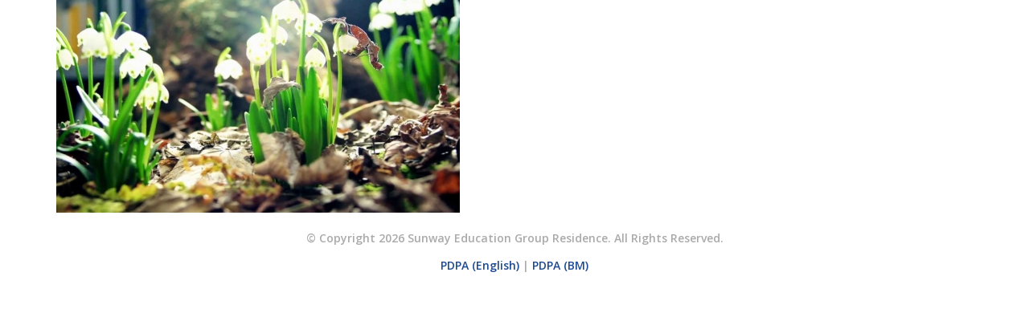

--- FILE ---
content_type: text/html; charset=utf-8
request_url: https://residence.sunway.edu.my/file/75
body_size: 26730
content:
<!DOCTYPE html>
<html>
  <head>
    <meta name="viewport" content="width=device-width, initial-scale=1.0, minimum-scale=1">
		<meta http-equiv="Content-Type" content="text/html; charset=utf-8" />
<meta name="description" content="Sunway Education Student Accomodation" />
<meta name="keywords" content="residence, student accomodation, sunway, sunway university, hostel, sunway college, sunway monash, monash university" />
<link rel="canonical" href="https://residence.sunway.edu.my/file/75" />
<link rel="shortlink" href="https://residence.sunway.edu.my/file/75" />
		<title>Amazing Nature Full HD 1080p :Time Lapse | Sunway Education Group Residence</title>
		<style type="text/css" media="all">
@import url("https://residence.sunway.edu.my/modules/system/system.base.css?rfvrd1");
@import url("https://residence.sunway.edu.my/modules/system/system.menus.css?rfvrd1");
@import url("https://residence.sunway.edu.my/modules/system/system.messages.css?rfvrd1");
@import url("https://residence.sunway.edu.my/modules/system/system.theme.css?rfvrd1");
</style>
<style type="text/css" media="all">
@import url("https://residence.sunway.edu.my/modules/comment/comment.css?rfvrd1");
@import url("https://residence.sunway.edu.my/modules/field/theme/field.css?rfvrd1");
@import url("https://residence.sunway.edu.my/modules/node/node.css?rfvrd1");
@import url("https://residence.sunway.edu.my/modules/search/search.css?rfvrd1");
@import url("https://residence.sunway.edu.my/modules/user/user.css?rfvrd1");
@import url("https://residence.sunway.edu.my/sites/all/modules/views/css/views.css?rfvrd1");
@import url("https://residence.sunway.edu.my/sites/all/modules/ckeditor/css/ckeditor.css?rfvrd1");
</style>
<style type="text/css" media="all">
@import url("https://residence.sunway.edu.my/sites/all/modules/ctools/css/ctools.css?rfvrd1");
@import url("https://residence.sunway.edu.my/sites/all/modules/lightbox2/css/lightbox.css?rfvrd1");
@import url("https://residence.sunway.edu.my/sites/all/modules/drupalexp/modules/dexp_animation/css/animate.css?rfvrd1");
@import url("https://residence.sunway.edu.my/sites/all/modules/drupalexp/modules/dexp_animation/css/dexp-animation.css?rfvrd1");
@import url("https://residence.sunway.edu.my/sites/all/modules/drupalexp/modules/dexp_widget/css/flickr.css?rfvrd1");
@import url("https://residence.sunway.edu.my/sites/all/themes/drupalexp/assets/css/drupalexp.css?rfvrd1");
@import url("https://residence.sunway.edu.my/sites/all/themes/drupalexp/vendor/bootstrap/css/bootstrap.min.css?rfvrd1");
@import url("https://residence.sunway.edu.my/sites/all/themes/drupalexp/vendor/font-awesome/css/font-awesome.min.css?rfvrd1");
@import url("https://residence.sunway.edu.my/sites/all/themes/drupalexp/vendor/et-line-font/css/et-icons.css?rfvrd1");
@import url("https://residence.sunway.edu.my/sites/all/themes/drupalexp/assets/css/drupalexp-rtl.css?rfvrd1");
@import url("https://residence.sunway.edu.my/sites/default/files/drupalexp/evolve_sub/css/style-preset1.css?rfvrd1");
</style>
<style type="text/css" media="screen and (min-width: 1200px)">
<!--/*--><![CDATA[/*><!--*/
.container{max-width:1170px;}

/*]]>*/-->
</style>
<style type="text/css" media="all">
@import url("https://residence.sunway.edu.my/sites/default/files/css_injector/css_injector_1.css?rfvrd1");
</style>
		<script type="text/javascript" src="https://residence.sunway.edu.my/sites/all/modules/jquery_update/replace/jquery/1.7/jquery.min.js?v=1.7.2"></script>
<script type="text/javascript" src="https://residence.sunway.edu.my/misc/jquery-extend-3.4.0.js?v=1.7.2"></script>
<script type="text/javascript" src="https://residence.sunway.edu.my/misc/jquery-html-prefilter-3.5.0-backport.js?v=1.7.2"></script>
<script type="text/javascript" src="https://residence.sunway.edu.my/misc/jquery.once.js?v=1.2"></script>
<script type="text/javascript" src="https://residence.sunway.edu.my/misc/drupal.js?rfvrd1"></script>
<script type="text/javascript" src="https://residence.sunway.edu.my/sites/all/modules/jquery_update/replace/ui/external/jquery.cookie.js?v=67fb34f6a866c40d0570"></script>
<script type="text/javascript" src="https://residence.sunway.edu.my/sites/all/modules/jquery_update/replace/misc/jquery.form.min.js?v=2.69"></script>
<script type="text/javascript" src="https://residence.sunway.edu.my/misc/ajax.js?v=7.91"></script>
<script type="text/javascript" src="https://residence.sunway.edu.my/sites/all/modules/jquery_update/js/jquery_update.js?v=0.0.1"></script>
<script type="text/javascript" src="https://residence.sunway.edu.my/sites/all/themes/drupalexp/assets/js/plugins.js?rfvrd1"></script>
<script type="text/javascript" src="https://residence.sunway.edu.my/sites/all/modules/lightbox2/js/lightbox.js?rfvrd1"></script>
<script type="text/javascript" src="https://residence.sunway.edu.my/sites/all/modules/newsletter/js/newsletter.js?rfvrd1"></script>
<script type="text/javascript">
<!--//--><![CDATA[//><!--
(function ($) {$(document).ready(function () {
    Drupal.behaviors.newsletter.subscribeForm();
  });})(jQuery);
//--><!]]>
</script>
<script type="text/javascript" src="https://residence.sunway.edu.my/sites/all/themes/drupalexp/assets/js/drupalexp-sticky.js?rfvrd1"></script>
<script type="text/javascript" src="https://residence.sunway.edu.my/misc/progress.js?v=7.91"></script>
<script type="text/javascript" src="https://residence.sunway.edu.my/sites/all/libraries/appear/jquery.appear.js?rfvrd1"></script>
<script type="text/javascript" src="https://residence.sunway.edu.my/sites/all/modules/drupalexp/modules/dexp_animation/js/dexp_animation.js?rfvrd1"></script>
<script type="text/javascript" src="https://residence.sunway.edu.my/sites/all/themes/drupalexp/vendor/bootstrap/js/bootstrap.min.js?rfvrd1"></script>
<script type="text/javascript" src="https://residence.sunway.edu.my/sites/all/themes/drupalexp/assets/js/drupalexp-custompadding.js?rfvrd1"></script>
<script type="text/javascript" src="https://residence.sunway.edu.my/sites/all/themes/drupalexp/assets/js/drupalexp.js?rfvrd1"></script>
<script type="text/javascript">
<!--//--><![CDATA[//><!--
(function(i,s,o,g,r,a,m){i['GoogleAnalyticsObject']=r;i[r]=i[r]||function(){
  (i[r].q=i[r].q||[]).push(arguments)},i[r].l=1*new Date();a=s.createElement(o),
  m=s.getElementsByTagName(o)[0];a.async=1;a.src=g;m.parentNode.insertBefore(a,m)
  })(window,document,'script','//www.google-analytics.com/analytics.js','ga');

  ga('create', 'UA-102206151-1', 'auto');
  ga('send', 'pageview');
//--><!]]>
</script>
<script type="text/javascript" src="https://residence.sunway.edu.my/sites/all/themes/evolve_sub/assets/scripts/evolve.js?rfvrd1"></script>
<script type="text/javascript">
<!--//--><![CDATA[//><!--
jQuery.extend(Drupal.settings, {"basePath":"\/","pathPrefix":"","setHasJsCookie":0,"ajaxPageState":{"theme":"evolve_sub","theme_token":"MKMapXFwH7NFMb9NfOw-EhvVmLTpvHaLrUDhQdmy2jE","jquery_version":"1.7","js":{"sites\/all\/modules\/jquery_update\/replace\/jquery\/1.7\/jquery.min.js":1,"misc\/jquery-extend-3.4.0.js":1,"misc\/jquery-html-prefilter-3.5.0-backport.js":1,"misc\/jquery.once.js":1,"misc\/drupal.js":1,"sites\/all\/modules\/jquery_update\/replace\/ui\/external\/jquery.cookie.js":1,"sites\/all\/modules\/jquery_update\/replace\/misc\/jquery.form.min.js":1,"misc\/ajax.js":1,"sites\/all\/modules\/jquery_update\/js\/jquery_update.js":1,"sites\/all\/themes\/drupalexp\/assets\/js\/plugins.js":1,"sites\/all\/modules\/lightbox2\/js\/lightbox.js":1,"sites\/all\/modules\/newsletter\/js\/newsletter.js":1,"0":1,"sites\/all\/themes\/drupalexp\/assets\/js\/drupalexp-sticky.js":1,"misc\/progress.js":1,"sites\/all\/libraries\/appear\/jquery.appear.js":1,"sites\/all\/modules\/drupalexp\/modules\/dexp_animation\/js\/dexp_animation.js":1,"sites\/all\/themes\/drupalexp\/vendor\/bootstrap\/js\/bootstrap.min.js":1,"sites\/all\/themes\/drupalexp\/assets\/js\/drupalexp-custompadding.js":1,"sites\/all\/themes\/drupalexp\/assets\/js\/drupalexp.js":1,"1":1,"sites\/all\/themes\/evolve_sub\/assets\/scripts\/evolve.js":1},"css":{"modules\/system\/system.base.css":1,"modules\/system\/system.menus.css":1,"modules\/system\/system.messages.css":1,"modules\/system\/system.theme.css":1,"modules\/comment\/comment.css":1,"modules\/field\/theme\/field.css":1,"modules\/node\/node.css":1,"modules\/search\/search.css":1,"modules\/user\/user.css":1,"sites\/all\/modules\/views\/css\/views.css":1,"sites\/all\/modules\/ckeditor\/css\/ckeditor.css":1,"sites\/all\/modules\/ctools\/css\/ctools.css":1,"sites\/all\/modules\/lightbox2\/css\/lightbox.css":1,"sites\/all\/modules\/drupalexp\/modules\/dexp_animation\/css\/animate.css":1,"sites\/all\/modules\/drupalexp\/modules\/dexp_animation\/css\/dexp-animation.css":1,"sites\/all\/modules\/drupalexp\/modules\/dexp_widget\/css\/flickr.css":1,"sites\/all\/themes\/drupalexp\/assets\/css\/drupalexp.css":1,"sites\/all\/themes\/drupalexp\/vendor\/bootstrap\/css\/bootstrap.min.css":1,"sites\/all\/themes\/drupalexp\/vendor\/font-awesome\/css\/font-awesome.min.css":1,"sites\/all\/themes\/drupalexp\/vendor\/et-line-font\/css\/et-icons.css":1,"sites\/all\/themes\/drupalexp\/assets\/css\/drupalexp-rtl.css":1,"public:\/\/drupalexp\/evolve_sub\/css\/style-preset1.css":1,"0":1,"public:\/\/css_injector\/css_injector_1.css":1}},"lightbox2":{"rtl":0,"file_path":"\/(\\w\\w\/)public:\/","default_image":"\/sites\/all\/modules\/lightbox2\/images\/brokenimage.jpg","border_size":10,"font_color":"000","box_color":"fff","top_position":"","overlay_opacity":"0.8","overlay_color":"000","disable_close_click":true,"resize_sequence":0,"resize_speed":400,"fade_in_speed":400,"slide_down_speed":600,"use_alt_layout":false,"disable_resize":false,"disable_zoom":false,"force_show_nav":false,"show_caption":true,"loop_items":false,"node_link_text":"View Image Details","node_link_target":false,"image_count":"Image !current of !total","video_count":"Video !current of !total","page_count":"Page !current of !total","lite_press_x_close":"press \u003Ca href=\u0022#\u0022 onclick=\u0022hideLightbox(); return FALSE;\u0022\u003E\u003Ckbd\u003Ex\u003C\/kbd\u003E\u003C\/a\u003E to close","download_link_text":"","enable_login":false,"enable_contact":false,"keys_close":"c x 27","keys_previous":"p 37","keys_next":"n 39","keys_zoom":"z","keys_play_pause":"32","display_image_size":"original","image_node_sizes":"()","trigger_lightbox_classes":"","trigger_lightbox_group_classes":"","trigger_slideshow_classes":"","trigger_lightframe_classes":"","trigger_lightframe_group_classes":"","custom_class_handler":0,"custom_trigger_classes":"","disable_for_gallery_lists":true,"disable_for_acidfree_gallery_lists":true,"enable_acidfree_videos":true,"slideshow_interval":5000,"slideshow_automatic_start":true,"slideshow_automatic_exit":true,"show_play_pause":true,"pause_on_next_click":false,"pause_on_previous_click":true,"loop_slides":false,"iframe_width":600,"iframe_height":400,"iframe_border":1,"enable_video":false,"useragent":"Mozilla\/5.0 (Macintosh; Intel Mac OS X 10_15_7) AppleWebKit\/537.36 (KHTML, like Gecko) Chrome\/131.0.0.0 Safari\/537.36; ClaudeBot\/1.0; +claudebot@anthropic.com)"},"exposed":[],"lang":"und","urlIsAjaxTrusted":{"\/file\/75":true,"\/system\/ajax":true},"ajax":{"edit-newsletter-submit":{"callback":"newsletter_subscribe_form_submit","wrapper":"newsletter-error","effect":"fade","progress":{"type":"throbber","message":null},"event":"click","url":"\/system\/ajax","submit":{"_triggering_element_name":"op","_triggering_element_value":"Subscribe"}}},"drupalexp":{"key":"preset1","base_color":"#1C4A92","text_color":"#333333","link_color":"#1C4A92","link_hover_color":"#999999","heading_color":"#000000","base_color_opposite":"#193765"}});
//--><!]]>
</script>
	</head>
	<body class="html not-front not-logged-in no-sidebars page-file page-file- page-file-75 ltr wide  preset-preset1" >
		<div id="skip-link">
		<a href="#main-content" class="element-invisible element-focusable">Skip to main content</a>
		</div>
				<div class="dexp-body-inner default"><div  class="dexp-section hidden-xs hidden-sm hidden-md hidden-lg" id="section-top-bar" style="background-color:#00A8E8">
	<div class="container">
		<div class="row">
			<!-- .region-call-us-->
  <div class="region region-call-us col-xs-4 col-sm-3 col-md-3 col-lg-3">
    <div id="block-block-1" class="block block-block">
<div class="content call-us">
<ul class="unstyle"><li class="first"><a href="/"><i class="fa fa-home"></i> Sunway Education Group Residence</a></li>
</ul>
</div>
</div>  </div>
<!-- END .region-call-us-->
		</div>
	</div>
</div>
<section  class="dexp-section dexp-sticky" id="section-header">
	<div class="container">
		<div class="row">
			<div class="hidden-lg hidden-md col-xs-3 col-sm-3"><span class="fa fa-bars dexp-menu-toggle"></span></div>
      <!-- .region-top-->
  <div class="region region-top col-xs-12 col-sm-12 col-md-12 col-lg-12">
    <div id="block-search-form" class="block block-search dexp-animate" data-animate="fadeInRight">
<div class="content">
<form action="/file/75" method="post" id="search-block-form" accept-charset="UTF-8"><div><div class="container">
  <div class="col-lg-11 col-md-11 col-sm-11 col-xs-10">
        <h2 class="element-invisible">Search form</h2>
        <div class="form-item form-type-textfield form-item-search-block-form">
  <label class="element-invisible" for="edit-search-block-form--2">Search </label>
 <input title="Enter the terms you wish to search for." placeholder="Start Typing..." type="text" id="edit-search-block-form--2" name="search_block_form" value="" size="15" maxlength="128" class="form-text" />
</div>
<div class="element-invisible form-actions form-wrapper" id="edit-actions"><input class="btn btn-primary form-submit" type="submit" id="edit-submit" name="op" value="Search" /></div><input type="hidden" name="form_build_id" value="form-9uFnIYC99x1csNI7gv5vk_WvZB62Yn58CgLoXu63RCU" />
<input type="hidden" name="form_id" value="search_block_form" />
    <div class="clear"></div>
  </div>
  <div class="col-lg-1 col-md-1 col-sm-1 col-xs-2">
    <a class="search-close" href="#"><span class="glyphicon glyphicon-remove"></span></a>
  </div>
</div> </div></form>
</div>
</div>  </div>
<!-- END .region-top-->
		</div>
	</div>
</section>
<div  class="dexp-section smr" id="section-main-content">
	<div class="container">
		<div class="row">
			<!-- .region-content-->
<div class="region region-content col-xs-12 col-sm-12 col-md-12 col-lg-12">
<div class="dexp-page-toolbar"></div><div id="block-system-main" class="block block-system">
<div class="content">
<div id="file-75--2" class="file file-video file-video-youtube">

      
  
  <div class="content">
    <img typeof="foaf:Image" alt="Amazing Nature Full HD 1080p :Time Lapse" src="https://residence.sunway.edu.my/sites/default/files/styles/blog_timeline/public/media-youtube/mcixldqDIEQ.jpg?itok=b5r5N2oK" width="502" height="265" />  </div>

  
</div>

</div>
</div></div>
<!-- END .region-content-->
		</div>
	</div>
</div>
<div  class="dexp-section hidden-xs hidden-sm hidden-md hidden-lg" id="section-bottom" style="background-color:#222222">
	<div class="container">
		<div class="row">
			<!-- .region-bottom-first-->
  <div class="region region-bottom-first col-xs-12 col-sm-6 col-md-3 col-lg-3">
    <div id="block-block-4" class="block block-block dexp-animate" data-animate="fadeInLeft">
  
     
              <h3 class="block-title">Sunway Monash Residence</h3>
           
         
<div class="content">
<p><strong>A premium student accommodation for a vibrant student community experience.</strong></p>
<p>More than a "student hostel", Sunway Monash Residence is a premium condominium-style student accommodation with a wide range of facilities and amenities to support a vibrant student community experience.</p>
<div> </div>

</div>
</div><div id="block-block-40" class="block block-block dexp-animate" data-animate="fadeInLeft">
  
     
              <h3 class="block-title">GET IN TOUCH</h3>
           
         
<div class="content">
<ul class="get-in-touch unstyle"><li><i class="fa fa-map-marker"></i> 1234 Abort Road,<br />
	   Gulberg City, UK</li>
<li><i class="fa fa-phone"></i> <strong>Phone:</strong> +00 123 456 7890</li>
<li><i class="fa fa-envelope-o"></i> <strong>Email:</strong> <a href="#">support@drupalexp.com</a></li>
</ul>
</div>
</div>  </div>
<!-- END .region-bottom-first-->
<!-- .region-bottom-second-->
  <div class="region region-bottom-second col-xs-12 col-sm-12 col-md-6 col-lg-6">
    <div id="block-views-blog-block-3" class="block block-views haft-left dexp-animate" data-animate="fadeInDown">
  
     
              <h3 class="block-title">REFRESH THE BLOG</h3>
           
         
<div class="content">
<div class="view view-blog view-id-blog view-display-id-block_3 refresh-blog view-dom-id-4773847c8034b622464f5cb6fc00b5a3">
        
  
  
      <div class="view-content">
      <div class="item-list">    <ul class="unstyle">          <li class="views-row views-row-1 views-row-odd views-row-first">  
          <div class="field-content"><div id="file-75" class="file file-video file-video-youtube">

        <h2 class="element-invisible"><a href="/file/75">Amazing Nature Full HD 1080p :Time Lapse</a></h2>
    
  
  <div class="content">
    <img typeof="foaf:Image" alt="Amazing Nature Full HD 1080p :Time Lapse" src="https://residence.sunway.edu.my/sites/default/files/styles/thumbnail/public/media-youtube/mcixldqDIEQ.jpg?itok=nje_sBJZ" width="100" height="100" />  </div>

  
</div>
</div>    
  <div class="views-field views-field-title">        <span class="field-content"><a href="/blog/blog-post-youtube">Blog Post Youtube</a></span>  </div>  
  <div class="views-field views-field-created">        <span class="field-content">22 Mar 2014</span>  </div></li>
          <li class="views-row views-row-2 views-row-even views-row-last">  
          <div class="field-content"><div id="file-9" class="file file-image file-image-jpeg">

        <h2 class="element-invisible"><a href="/file/9">portfolio-04a.jpg</a></h2>
    
  
  <div class="content">
    <img typeof="foaf:Image" alt="" src="https://residence.sunway.edu.my/sites/default/files/styles/thumbnail/public/portfolio-04a.jpg?itok=HXR3CLH0" width="100" height="100" title="" />  </div>

  
</div>
</div>    
  <div class="views-field views-field-title">        <span class="field-content"><a href="/blog/sample-post-preview">Sample Post Preview</a></span>  </div>  
  <div class="views-field views-field-created">        <span class="field-content">19 Mar 2014</span>  </div></li>
      </ul></div>    </div>
  
  
  
  
  
  
</div>
</div>
</div><div id="block-block-39" class="block block-block haft-left dexp-animate" data-animate="fadeInUp">
  
     
              <h3 class="block-title">Categories</h3>
           
         
<div class="content">
<div class="bottom-links">
<ul class="unstyle"><li>
<h6><i class="fa fa-angle-right"> </i><a href="#">Articles</a></h6>
</li>
<li>
<h6><i class="fa fa-angle-right"> </i><a href="#">Blog Post</a></h6>
</li>
<li>
<h6><i class="fa fa-angle-right"> </i><a href="#">Newsletter</a></h6>
</li>
<li>
<h6><i class="fa fa-angle-right"> </i><a href="#">Image Gallery</a></h6>
</li>
<li>
<h6><i class="fa fa-angle-right"> </i><a href="#">PSD Template</a></h6>
</li>
<li>
<h6><i class="fa fa-angle-right"> </i><a href="#">Wordpress</a></h6>
</li>
<li>
<h6><i class="fa fa-angle-right"> </i><a href="#">Retina Ready</a></h6>
</li>
<li>
<h6><i class="fa fa-angle-right"> </i><a href="#">Photography</a></h6>
</li>
</ul></div>

</div>
</div><div id="block-newsletter-newsletter-subscribe" class="block block-newsletter clearfix">
  
     
              <h3 class="block-title">NEWLETTERS</h3>
           
         
<div class="content">
<div class="prefix">Make sure you son&#039;t miss latest news and get notices about our new themes, stay tuned!</div><form action="/file/75" method="post" id="newsletter-subscribe-form" accept-charset="UTF-8"><div><div class="form-item form-type-textfield form-item-email">
 <input type="text" id="edit-email" name="email" value="user@example.com" size="20" maxlength="128" class="form-text required" />
</div>
<div id="newsletter-error"></div><div id="subscribe"><input class="btn form-submit" type="submit" id="edit-newsletter-submit" name="op" value="Subscribe" /></div><input type="hidden" name="form_build_id" value="form-RAUDrt49Oz_rWnjafX4zbZz2BughOIM1_3SGVPmXlK0" />
<input type="hidden" name="form_id" value="newsletter_subscribe_form" />
</div></form><div class="suffix"></div>
</div>
</div>  </div>
<!-- END .region-bottom-second-->
<!-- .region-bottom-third-->
  <div class="region region-bottom-third col-xs-12 col-sm-6 col-md-3 col-lg-3">
    <div id="block-views-blog-categories-block-1" class="block block-views dexp-animate" data-animate="fadeInRight">
  
     
              <h3 class="block-title">Tags</h3>
           
         
<div class="content">
<div class="view view-blog-categories view-id-blog_categories view-display-id-block_1 tags view-dom-id-90cd998b00e22ccac6a12c02ab8e0e68">
        
  
  
      <div class="view-content">
      <div class="item-list">    <ul class="unstyle">          <li class="views-row views-row-1 views-row-odd views-row-first">  
          <span><a href="/tags/blog">Blog</a></span>  </li>
          <li class="views-row views-row-2 views-row-even">  
          <span><a href="/tags/business">Business</a></span>  </li>
          <li class="views-row views-row-3 views-row-odd">  
          <span><a href="/tags/multimedia">Multimedia</a></span>  </li>
          <li class="views-row views-row-4 views-row-even">  
          <span><a href="/tags/photography">Photography</a></span>  </li>
          <li class="views-row views-row-5 views-row-odd">  
          <span><a href="/tags/psd-template">PSD Template</a></span>  </li>
          <li class="views-row views-row-6 views-row-even">  
          <span><a href="/tags/responsive">Responsive</a></span>  </li>
          <li class="views-row views-row-7 views-row-odd">  
          <span><a href="/tags/video">Video</a></span>  </li>
          <li class="views-row views-row-8 views-row-even">  
          <span><a href="/tags/web-design">Web Design</a></span>  </li>
          <li class="views-row views-row-9 views-row-odd views-row-last">  
          <span><a href="/tags/wordpress">Wordpress</a></span>  </li>
      </ul></div>    </div>
  
  
  
  
  
  
</div>
</div>
</div><div id="block-dexp-widget-widget-flickr" class="block block-dexp-widget dexp-animate" data-animate="fadeInRight">
  
     
              <h3 class="block-title">Flickr Widget</h3>
           
         
<div class="content">

<div class="flickr-widget flickr_photos">
    <div class="widgets flickr">
        <script type="text/javascript" src="http://www.flickr.com/badge_code_v2.gne?count=8&amp;display=random&amp;size=s&amp;layout=x&amp;source=user&amp;user=52617155@N08"></script>
    </div>
</div>
</div>
</div>  </div>
<!-- END .region-bottom-third-->
		</div>
	</div>
</div>
<div  class="dexp-section footerText" id="section-footer">
	<div class="container">
		<div class="row">
			<!-- .region-copyright-->
  <div class="region region-copyright col-xs-12 col-sm-12 col-md-12 col-lg-12">
    <div id="block-block-3" class="block block-block">
<div class="content">
<p class="rtecenter">© Copyright <span id="year"> Year</span> Sunway Education Group Residence. All Rights Reserved.</p>
<p class="rtecenter"><a href="https://sunway.edu.my/pdpa/notice_english.html" target="_blank">PDPA (English)</a> | <a href="https://sunway.edu.my/pdpa/notice_bm.html" target="_blank">PDPA (BM)</a></p>
<p> </p>
<script>
<!--//--><![CDATA[// ><!--

document.getElementById("year").innerHTML = new Date().getFullYear();
//--><!]]>
</script>
</div>
</div>  </div>
<!-- END .region-copyright-->
		</div>
	</div>
</div>
<div  class="dexp-section hidden-xs hidden-sm hidden-md hidden-lg" id="section-content-bottom-first">
	<div class="container">
		<div class="row">
			<!-- .region-user11-->
  <div class="region region-user11 col-xs-12 col-sm-4 col-md-4 col-lg-4">
    <div id="block-block-134" class="block block-block residenceFooter">
<div class="content">
<div class="col-lg-3 text-center"><strong><a href="/monash-residence">Sunway Monash Residence</a></strong></div>
<div class="col-lg-3 text-center"><strong><a href="/uni-residence">Sun-U Residence</a></strong></div>
<div class="col-lg-3 text-center"><strong><a href="/uni-apartment">Sun-U Apartment</a></strong></div>
<div class="col-lg-3 text-center"><strong><a href="/off-campus">Sunway Off-Campus</a></strong></div>

</div>
</div>  </div>
<!-- END .region-user11-->
		</div>
	</div>
</div>
<div  class="dexp-section hidden-xs hidden-sm hidden-md hidden-lg" id="section-clients">
	<div class="container">
		<div class="row">
			<!-- .region-logo-->
<div class="dexp-logo col-xs-6 col-sm-6 col-md-3 col-lg-3">
    <a class="site-logo" href="/"><img src="" alt=""/></a>
    </div>
<!-- END .region-logo-->
		</div>
	</div>
</div>
</div><!--Page rendered by drupalexp drupal theme framework (drupalexp.com)-->
			<script type="text/javascript" src="/bnith__TcNFcafTRlozgJV1Kkca2VzSCe1yD-qOJChKhZw9s9YVdwpwgnV2i7Wp5S3cMBryAHn56_PYxzY="></script> <script language="JavaScript" type="text/javascript">const _0x35e8=['visitorId','18127kSXadA','356575NPKVMA','7306axxsAH','get','657833TzFjkt','717302TQdBjl','34lMHocq','x-bni-rncf=1769513941187;expires=Thu, 01 Jan 2037 00:00:00 UTC;path=/;','61XMWbpU','cookie',';expires=Thu, 01 Jan 2037 00:00:00 UTC;path=/;','then','651866OSUgMa','811155xdatvf','x-bni-fpc='];function _0x258e(_0x5954fe,_0x43567d){return _0x258e=function(_0x35e81f,_0x258e26){_0x35e81f=_0x35e81f-0x179;let _0x1280dc=_0x35e8[_0x35e81f];return _0x1280dc;},_0x258e(_0x5954fe,_0x43567d);}(function(_0x5674de,_0xdcf1af){const _0x512a29=_0x258e;while(!![]){try{const _0x55f636=parseInt(_0x512a29(0x17b))+-parseInt(_0x512a29(0x179))*parseInt(_0x512a29(0x17f))+-parseInt(_0x512a29(0x183))+-parseInt(_0x512a29(0x184))+parseInt(_0x512a29(0x187))*parseInt(_0x512a29(0x17d))+parseInt(_0x512a29(0x188))+parseInt(_0x512a29(0x17c));if(_0x55f636===_0xdcf1af)break;else _0x5674de['push'](_0x5674de['shift']());}catch(_0xd3a1ce){_0x5674de['push'](_0x5674de['shift']());}}}(_0x35e8,0x6b42d));function getClientIdentity(){const _0x47e86b=_0x258e,_0x448fbc=FingerprintJS['load']();_0x448fbc[_0x47e86b(0x182)](_0x4bb924=>_0x4bb924[_0x47e86b(0x17a)]())[_0x47e86b(0x182)](_0x2f8ca1=>{const _0x44872c=_0x47e86b,_0xa48f50=_0x2f8ca1[_0x44872c(0x186)];document[_0x44872c(0x180)]=_0x44872c(0x185)+_0xa48f50+_0x44872c(0x181),document[_0x44872c(0x180)]=_0x44872c(0x17e);});}getClientIdentity();</script></body>

</html>


--- FILE ---
content_type: text/css
request_url: https://residence.sunway.edu.my/sites/default/files/css_injector/css_injector_1.css?rfvrd1
body_size: 14199
content:
/*
@media screen and (min-width: 992px) {

#section-header .site-logo img.rLogo {
    margin: 0 auto;
    display: inline-block;
    vertical-align: middle;
    }
}
    */


/* TEMPORARY FIX FOR SUA 2ND SLIDER REPLACE WORD */

.dexp-body-inner.sua #dexp-layerslider-layer--5 {
  visibility: hidden !important;
  /*position: relative;*/
}


.dexp-body-inner.sua #dexp-layerslider-layer--5:after {
	visibility: visible  !important;
	position: absolute   !important;
	top: 0;
	left: 0;
	content: "SUN-U APARTMENT";
}

/* slider height for mobile */

@media screen and (max-width: 768px){
.layerslider-banner {
    height: 250px !important;
}
.layerslider-banner .medium_light_white {

  /*font-size: 1.2em !important;*/
}
}
 @media screen and (max-width: 480px) {
 }



body {
  font-weight: 500 !important;

}
    @media screen and (max-width: 992px) {
      .communityVideo {
        height: 236.25px !important;
      }
    }
@media screen and (max-width: 1200px) {
  .communityVideo {
    height: 318.75px;
  }
}
    .footerText p{
        color:#aaa;
    }

   #section-top-bar {
       border-bottom:none;
   }


    .region-call-us ul:not(.contextual-links) li a {
    font-size: 13px;
    color:#fff;
}


.region-call-us .call-us .fa {
color:inherit;

}

.region-socials ul:not(.contextual-links) li a {

    padding-left: 10px;
    padding-right: 10px;
    font-size: 13px;
    width:auto;
    color:#fff;


}
.region-socials ul:not(.contextual-links) li {
border:none;

}


.communityAnchor {
    margin-bottom:60px;
    margin-top:-50px;
    display:block;
}

.residenceFooter a {
    padding-top: 30px;
    padding-bottom: 30px;
    display: block;
}

.dexp-dropdown {
    width: 100%;
}
body .dexp-dropdown >ul.menu li .menu-toggle {
    color: #fff;
}
@media screen and (min-width: 992px) {
#section-header .smr .dexp-dropdown > ul > li > a:hover, #section-header .smr .dexp-dropdown > ul > li > a.active {

	border-top: 3px solid #1C4A92;
	color: #1C4A92;

	}


  #section-header .sur .dexp-dropdown > ul > li > a:hover, #section-header .sur .dexp-dropdown > ul > li > a.active {

  	border-top: 3px solid #F05F40;
  	color: #F05F40;

  	}


    #section-header .sua .dexp-dropdown > ul > li > a:hover, #section-header .sua .dexp-dropdown > ul > li > a.active {

    	border-top: 3px solid #8DC63F;
    	color: #8DC63F;

    	}
}


.flipBoxes .services-box .inner img {
    width:100%;
}

.flipBoxes .services-box .inner {
    position: relative;
    /* height: 250px; */
    height: 0;
    width: 100%;
    padding-bottom: 100%;
    /* width: 250px; */
    /* background: #f00; */
    margin-bottom: 30px;
}
.flipBoxes .services-box .inner .front, .flipBoxes .services-box .inner .back {
    border: 0;
    padding: 0;
    height: 0;
    width: 100%;
    padding-bottom: 100%;
    text-align: left;
}


.flipBoxes .services-box .front h3, .flipBoxes .services-box .back h3{
    display:none;
}

.flipBoxes .services-box .back p{
    padding-left:15px;
    padding-right:15px;
    padding-top:15px;
    font-weight:300;
    line-height:13px;
}

.flipBoxes .services-box .inner .back {
    font-size:12px;
    padding-top:40%;
    padding-bottom:60%;
    /*margin-top:20px;*/
    text-align:center;
}

.flipBoxes a.sur .services-box .inner .back {
    background: #F05F40;
}

.flipBoxes a.sua .services-box .inner .back {
    background: #8DC63F;
}


.flipBoxes .services-box {
    border:none;
}
@media (max-width: 770px) {
.flipBoxes .services-box .back p{
    padding-left:25px;
    padding-right:25px;
    padding-top:25px;
    font-weight:600;
    line-height:25px;
}
    .flipBoxes .services-box .inner .back {
        font-size:18px;
    /*margin-top:20px;*/
    }
}

@media (min-width: 990px) {
    .flipBoxes .services-box .back p{
        padding-left:20px;
        padding-right:20px;
        padding-top:20px;
        font-weight:600;
        line-height:19px;
    }
    .flipBoxes .services-box .inner .back {
        font-size:14px;
    }
}





.view-testimonial .client-name {
    font-size:14px !important;
    color:#B9BEC3 !important;
    font-weight:bold;
}
ul.amenitiesList  li {
    list-style-type: none;
}

table.amenitiesTable  {
   width:100%;
   margin:20px 0px;
}


table.amenitiesTable tbody {
    border-top:none;
}

table.amenitiesTable td {
    vertical-align:top;
    padding-bottom:10px;
}

table.amenitiesTable td img{
     margin:0 auto;
     display:block;
}

#section-header .dexp-dropdown > ul > li > a {
    font-size: 16px;
    font-family:"Roboto";

    letter-spacing: 0.5px;
}

#section-header .dexp-dropdown >ul li ul {
    font-weight:100 !important;
    font-family:"Roboto";
    font-size:16px;
}

/*@media  screen and (min-width: 770px) {
#section-header .dexp-dropdown > ul > li > a {
    font-weight:100 !important;
    font-family:"Roboto";
    font-size:16px;
}
#section-header .dexp-dropdown >ul li ul {
    font-weight:100 !important;
    font-family:"Roboto";
    font-size:16px;
}
}*/

@media (min-width: 770px){
}

ul {
    padding-bottom:10px;
}
ul li{
    padding-bottom:8px;
}

.sliderNote {
    font-size:13px;
    color:#666;
    margin-top:-25px;
}
.main-headline h3.block-title {

font-size: 50px;
font-family: "Roboto";

}
.main-headlineLight h3.block-title {

font-size: 50px;
color: #fff !important;
font-weight:900;

}
.main-headlineDark h3.block-title {

font-size: 50px;
color: #000 !important;
font-weight:900;
line-height: 0.7em;

}


.txtWhite {
    color: #fff !important;
}

.normalTxt {
  font-size: 14px;
}

.smlTxt {
  font-size: 12px;
}

.hrGrey {
    border: 0;
    border-top: 3px solid #ECEEF0 !important;
}

.hrHeaderLight {
        border-width: 3px;
    max-width: 50px;
    margin-top: 20px;
    margin-bottom: 25px;
    border: 0;
    border-top: 3px solid #fff;
        border-color: rgba(255, 255, 255, 0.5);
}

.hrHeaderDark {
        border-width: 3px;
    max-width: 50px;
    margin-top: 20px;
    margin-bottom: 25px;
    border: 0;
    border-top: 3px solid #00A8E8;

}

.hrHeaderBlue {
    border-width: 3px;
    max-width: 50px;
    margin-top: 20px;
    margin-bottom: 25px;
    border: 0;
    border-top: 3px solid #1C4A92;

}

.hrHeaderOrange {
    border-width: 3px;
    max-width: 50px;
    margin-top: 20px;
    margin-bottom: 25px;
    border: 0;
    border-top: 3px solid #F05F40;
    margin-left:auto;
    margin-right:auto;

}

.hrHeaderGreen {
    border-width: 3px;
    max-width: 50px;
    margin-top: 20px;
    margin-bottom: 25px;
    border: 0;
    border-top: 3px solid #8DC63F;
    margin-left:auto;
    margin-right:auto;

}

/*  NEW  FOR OCR */
.hrHeaderOCR {
    border-width: 3px;
    max-width: 50px;
    margin-top: 20px;
    margin-bottom: 25px;
    border: 0;
    border-top: 3px solid #eda314;
    margin-left:auto;
    margin-right:auto;

}

.landing-boxes {
  padding: 20px 30px;
}

.ocr .landing-boxes h3 {
    margin-top:10px;
    font-weight:300;
}

.­contentBoxesOCR {
    border-bottom:3px solid #eda314;
    background: #f3f3f3;
}

  a.btnOCR, a.btnOCR:active  {
      background: #eda314 !important;
      color: #fff !important;
      transition: all 0.2s ease-in-out;
      border: solid 1px #eda314 !important;
  }
@media (min-width: 770px) {

  .­contentBoxesOCR {
      margin:10px;
  }


}

.tableHdrOrange th{
    background: #f05f40 !important;
    color:#fff;
}
.tableHdrGreen th{
    background: #8DC63F !important;
    color:#fff;
}

.tableHdrBlue th {
    background-color: #1C4A92 !important;
    color:#fff;
}

.­contentBoxes {
    border-bottom:3px solid #f05f40;
    background: #f3f3f3;
}

.­contentBoxesBlue {
    border-bottom:3px solid #1C4A92;
    background: #f3f3f3;
}

.­contentBoxesGreen {
    border-bottom:3px solid #52c100;
    background: #f3f3f3;
}

.­contentBoxesOrange {
    border-bottom:3px solid #f05f40;
    background: #f3f3f3;
}
#section-features { /*HP ROOM TYPES SECTION*/
    margin: 0px;
    padding: 0 0 70px 0;
}
.anchor {
    height:0px;
    margin-bottom:80px;
   opacity:0;
    border-top:0px solid #ff0;
}

.btn-link {

  border-radius: 300px;
    box-shadow: 0px 8px 8px rgba(0, 0, 0, .1);
    padding: 15px 30px !important;
    font-weight:600;
    font-size: 14px;
}

.btn {
  margin-bottom: 3px;
  margin-top: 3px;
}


a.btnLight, a.btnLight:active {

    background:#fff !important;
    color:#f05f40 !important;
    border: 0px  !important;
}
a.btnLight:hover {

    color:#fff !important;
    border: 0px  !important;
}


a.btnLightBlue, a.btnLightBlue:active {

    background:#fff !important;
    color:#1C4A92 !important;
    border: 0px  !important;
}
a.btnLightBlue:hover {

    color:#fff !important;
    border: 0px  !important;
}


a.btnLightGreen, a.btnLightGreen:active {

    background:#fff !important;
    color:#77BD43 !important;
    border: 0px  !important;
}
a.btnLightGreen:hover {

    color:#fff !important;
    border: 0px  !important;
}


a.btnLightOrange, a.btnLightOrange:active {

    background:#fff!important;
    color:#f05f40 !important;
    border: 0px  !important;
}

a.btnLightOrange:hover {

    color:#fff !important;
    border: 0px  !important;
}

a.btnGreen, a.btnGreen:active  {
    background: #8DC63F !important;
    color: #fff !important;
    transition: all 0.2s ease-in-out;
    border: solid 1px #8DC63F !important;
}


a.btnBlue, a.btnBlue:active  {
    background: #1C4A92 !important;
    color: #fff !important;
    transition: all 0.2s ease-in-out;
    border: solid 1px #1C4A92 !important;
}



a.btnOrange, a.btnOrange:active  {
    background: #F05F40 !important;
    color: #fff !important;
    transition: all 0.2s ease-in-out;
    border: solid 1px #F05F40 !important;
}

.sur .panel-group.default .panel-heading a {
  background: url(http://localhost:8888/sites/all/themes/evolve_sub/assets/images/accordion-toggle.png) no-repeat 100% 100% #F05F40;
}

.sua .panel-group.default .panel-heading a {
  background: url(http://localhost:8888/sites/all/themes/evolve_sub/assets/images/accordion-toggle.png) no-repeat 100% 100% #8DC63F;
}

.panel-group.default .panel-heading a.collapsed {
  background: url(http://localhost:8888/sites/all/themes/evolve_sub/assets/images/accordion-toggle.png) no-repeat 100% 0 #fff;
}
.sur .panel-group .panel-heading a {
  border: 1px solid #F05F40;
}
.sua .panel-group .panel-heading a {
  border: 1px solid #8DC63F;
}
.panel-group .panel-heading a.collapsed {
  border: 1px solid #ECEEF0;
}
#dexp-accordions-wrapper a:not(.btn) {
   color: #fff;
}

#dexp-accordions-wrapper a.collapsed:not(.btn) {
   color: unset;
}


.smr a:not(.btn) {
   color: #1C4A92;
}
.sur a:not(.btn) {
    color: #F05F40;
}
.sua a:not(.btn) {
    color: #8DC63F;
}


.smr .form-submit {
    background-color: #1C4A92 !important;
}


.sur .form-submit {
    background-color: #F05F40 !important;
}

.sua .form-submit {
    background-color: #8DC63F !important;
}

a:hover {
    color: #CCC;
}
.light a:not(.btn) {
    color: #FFF;
    text-decoration:underline;
}

.lightNoLine a:not(.btn) {
    color: #FFF;
    text-decoration:none;
}



.smr .box-icon {
    background-color: #1C4A92 !important;
    border: 1px #1C4A92 solid !important;
    color: #fff !important;
}

.sur .box-icon {
    background-color: #F05F40 !important;
    border: 1px #F05F40 solid !important;
    color: #fff !important;
}


.sua .box-icon {
    background-color: #8DC63F !important;
    border: 1px #8DC63F solid !important;
    color: #fff !important;
}




.stats .type {
    color:#fff;
}
.stats .num {
    color:#fff;
}
.landing-boxes h3 {
    margin-top:35px;
    font-weight:300;
}

.node-dexp-portfolio .item-description {
    display:none !important;
}

.view-portfolio .view-header p, .view-latest-projects .view-header p {
color:#fff;
font-size:14px;
line-height:17px;

}
.view-portfolio .view-header h3, .view-latest-projects .view-header h3 {
font-family: "Roboto";
}

.view-portfolio .view-header, .view-latest-projects .view-header {
margin-top:0px;


}
.service-box .list-primary ul {
   	margin-bottom: 0px;

}
.service-box .list-primary li {
    text-align:left;
    padding-top:5px;
    padding-bottom:5px;
}


td, th {
  vertical-align:middle !important;
}


.room-table { visibility: visible;  -webkit-transform: scale(1); opacity: 1;  opacity: 1;-webkit-transition: -webkit-transform 0.6s cubic-bezier(0.6, 0.2, 0.1, 1) 0s, opacity 0.6s cubic-bezier(0.6, 0.2, 0.1, 1) 0s; transition: transform 0.6s cubic-bezier(0.6, 0.2, 0.1, 1) 0s, opacity 0.6s cubic-bezier(0.6, 0.2, 0.1, 1) 0s; }

.room-table {
	margin-top:20px;
}
.room-table thead tr {
	background-color: #F05F40 !important;
	color:#fff;

}
.room-table thead tr th {
    background-color:#F05F40 !important;
}
.room-table tr th {
    border-bottom:0px;
    background-color:none !important;
}


@media (max-width: 770px) {

}


 /* .section-main-content  */
.col-xs-12, .col-sm-12, .col-md-12, .col-lg-12     {
    min-height:0px;
}



/* Residence LP YT Video */

.ytVideoWideHP {
    height:641px;
}
.ytVideoWide {
    height:574px;
}


@media screen and (max-width: 1200px) {

    .ytVideoWide {
        height:540px;
    }

}
@media screen and (max-width: 992px) {

    .ytVideoWide {
        height:432px;
    }

}


@media screen and (max-width: 768px) {

    .ytVideoWide {
        height:400px;
    }
}

@media screen and (max-width: 630px) {

    .ytVideoWide {
        height:325px;
    }
}



@media screen and (max-width: 480px) {

    .ytVideoWide {
        height:225px;
    }
}


--- FILE ---
content_type: text/css
request_url: https://residence.sunway.edu.my/sites/default/files/drupalexp/evolve_sub/css/style-preset1.css?rfvrd1
body_size: 90424
content:
/*This file is generated by less css (http://lesscss.org) using drupalexp framework (http://drupalexp.com)*/
/*Please do not modify this file content*/
@import url(https://fonts.googleapis.com/css?family=Open+Sans:600|Roboto:900|Roboto:900|Roboto:900|Roboto:900|Roboto:900|Roboto:900);
@import url("http://fonts.googleapis.com/css?family=Raleway:400,100,200,300,500,600,700,800");
@import url("http://fonts.googleapis.com/css?family=Open+Sans:400,300,600,700");
body {
  color: #333333;
}
a:not(.btn) {
  color: #1C4A92;
}
a:not(.btn):hover {
  color: #999999;
}
h1,
h2,
h3,
h4,
h5,
h6 {
  color: #000000;
}
body .dexp-body-inner {
  background: #FFFFFF;
}
body.boxed .dexp-body-inner {
  background: #FFFFFF;
  max-width: 1170px;
  box-shadow: 0 0 10px 0 rgba(0,0,0,0.2);
  margin: 0 auto;
}
body.boxed .region-top {
  max-width: 1170px;
  margin: 0 auto;
}
body.bg1,
span.bg1 {
  background: url("https://residence.sunway.edu.my/sites/all/themes/evolve_sub/assets/images/bg/bg1.png") repeat scroll 0 0 rgba(0,0,0,0);
}
body.bg2,
span.bg2 {
  background: url("https://residence.sunway.edu.my/sites/all/themes/evolve_sub/assets/images/bg/bg2.png") repeat scroll 0 0 rgba(0,0,0,0);
}
body.bg3,
span.bg3 {
  background: url("https://residence.sunway.edu.my/sites/all/themes/evolve_sub/assets/images/bg/bg3.png") repeat scroll 0 0 rgba(0,0,0,0);
}
body.bg4,
span.bg4 {
  background: url("https://residence.sunway.edu.my/sites/all/themes/evolve_sub/assets/images/bg/bg4.png") repeat scroll 0 0 rgba(0,0,0,0);
}
body.bg5,
span.bg5 {
  background: url("https://residence.sunway.edu.my/sites/all/themes/evolve_sub/assets/images/bg/bg5.png") repeat scroll 0 0 rgba(0,0,0,0);
}
body.bg6,
span.bg6 {
  background: url("https://residence.sunway.edu.my/sites/all/themes/evolve_sub/assets/images/bg/bg6.png") repeat scroll 0 0 rgba(0,0,0,0);
}
body.bg7,
span.bg7 {
  background: url("https://residence.sunway.edu.my/sites/all/themes/evolve_sub/assets/images/bg/bg7.png") repeat scroll 0 0 rgba(0,0,0,0);
}
body.bg8,
span.bg8 {
  background: url("https://residence.sunway.edu.my/sites/all/themes/evolve_sub/assets/images/bg/bg8.png") repeat scroll 0 0 rgba(0,0,0,0);
}
body.bg9,
span.bg9 {
  background: url("https://residence.sunway.edu.my/sites/all/themes/evolve_sub/assets/images/bg/bg9.png") repeat scroll 0 0 rgba(0,0,0,0);
}
body.bg10,
span.bg10 {
  background: url("https://residence.sunway.edu.my/sites/all/themes/evolve_sub/assets/images/bg/bg10.png") repeat scroll 0 0 rgba(0,0,0,0);
}
body.bg11,
span.bg11 {
  background: url("https://residence.sunway.edu.my/sites/all/themes/evolve_sub/assets/images/bg/bg11.png") repeat scroll 0 0 rgba(0,0,0,0);
}
body.bg12,
span.bg12 {
  background: url("https://residence.sunway.edu.my/sites/all/themes/evolve_sub/assets/images/bg/bg12.png") repeat scroll 0 0 rgba(0,0,0,0);
}
body.bg13,
span.bg13 {
  background: url("https://residence.sunway.edu.my/sites/all/themes/evolve_sub/assets/images/bg/bg13.png") repeat scroll 0 0 rgba(0,0,0,0);
}
body.bg14,
span.bg14 {
  background: url("https://residence.sunway.edu.my/sites/all/themes/evolve_sub/assets/images/bg/bg14.png") repeat scroll 0 0 rgba(0,0,0,0);
}
a:hover {
  text-decoration: none;
}
img {
  max-width: 100%;
  height: auto;
}
p {
  line-height: 24px;
}
ul.unstyle {
  list-style: none;
  margin: 0;
}
a b,
span b {
  font-family: Verdana, Tahoma;
  font-weight: normal;
  opacity: 0.5;
}
ul:not(.contextual-links)[class^="list-"] {
  list-style: none outside none;
  margin: 0;
}
.node ul:not([class^="list-"]) {
  list-style: unset;
}
#section-page-title {
  clear: both;
  background-image: url("https://residence.sunway.edu.my/sites/all/themes/evolve_sub/assets/images/parallex-inner.jpg");
  background-attachment: fixed;
  background-position: 50% 0;
}
#section-page-title h1.page_title {
  font-family: 'raleway';
  font-size: 36px;
  font-weight: 100;
  letter-spacing: -1px;
  line-height: 36px;
  color: #FFF;
}
#section-page-title p.page_subtitle {
  color: #B9BEC3;
  font-size: 13px;
}
#section-bottom {
  color: #BCC1C5;
  font-size: 13px;
  padding: 20px 0 20px;
}
#section-bottom h3.block-title {
  color: #FFFFFF;
  font-size: 13px;
  font-weight: 800;
  margin-bottom: 10px;
  text-transform: uppercase;
}
#section-clients {
  background-color: #1C4A92;
}
#section-clients .bx-wrapper img {
  margin: 0 auto;
}
#section-footer {
  background-color: #FFFFFF;
  color: #232D37;
  padding: 20px 0 17px;
}
iframe {
  border: none;
}
.dexp-fading {
  opacity: 1;
  -webkit-transition: opacity 0.5s ease-out;
  -moz-transition: opacity 0.5s ease-out;
  -o-transition: opacity 0.5s ease-out;
  -ms-transition: opacity 0.5s ease-out;
  transition: opacity 0.5s ease-out;
}
.dexp-fading.fadeout {
  opacity: 0;
}
@media screen and (min-width: 992px) {
  .dexp-fading h1 {
    font-size: 4em;
  }
}
@media screen and (max-width: 991px) {
  .dexp-fading h1 {
    font-size: 2em;
  }
}
h1.parallex-slider-title {
  border-bottom: 1px solid rgba(255,255,255,0.1);
  border-top: 1px solid rgba(255,255,255,0.1);
  display: inline-block;
  letter-spacing: 0.3em;
  margin-bottom: 20px;
  padding: 20px 0;
  text-align: center;
  text-transform: uppercase;
}
h1.parallex-slider-title.white {
  color: #FFFFFF;
}
.parallex-slider-description {
  display: block;
  font-size: 12px;
  letter-spacing: 1px;
  margin-bottom: 10px;
  text-align: center;
  text-transform: uppercase;
}
.parallex-slider-description.white {
  color: #FFFFFF;
}
.parallex-slider-btn {
  background: none repeat scroll 0 0 rgba(0,0,0,0);
  border: 1px solid rgba(255,255,255,0.1);
  border-radius: 2px;
  color: #FFFFFF;
  cursor: pointer;
  display: inline-block;
  font-size: 12px;
  letter-spacing: 2px;
  padding: 10px 15px;
  text-align: center;
  text-transform: uppercase;
  transition: background 0.2s linear 0s;
  color: rgba(255,255,255,0.8) !important;
}
.parallex-slider-btn:hover {
  background: none repeat scroll 0 0 rgba(255,255,255,0.15);
  color: #FFF !important;
}
#section-features {
  margin: 60px 0 5px;
}
#section-tagline {
  border-bottom: 6px solid #DCE6F0;
  padding: 20px 0 10px;
}
#section-tagline h3 {
  color: #FFFFFF;
  font-family: "Raleway";
  font-weight: 300;
  font-size: 20px;
  margin: 0;
  line-height: 30px;
}
#section-tagline p {
  color: #B9BEC3;
  font-weight: normal;
  margin-bottom: 15px;
}
#section-tagline a.button.line-color {
  background: none;
  color: #1C4A92 !important;
  font-size: 16px;
  padding: 10px 15px;
}
.bg-light-blue {
  background: none repeat scroll 0 0 #F2F4F6;
  border-bottom: 1px solid #ECEEF0;
  border-top: 1px solid #ECEEF0;
}
.landing-boxes {
  overflow: hidden;
  -webkit-transition: all 0.3s linear;
  -moz-transition: all 0.3s linear;
  -o-transition: all 0.3s linear;
  -ms-transition: all 0.3s linear;
  transition: all 0.3s linear;
}
.landing-boxes:hover {
  background-color: #FFF;
}
.landing-boxes:hover img {
  opacity: 0.7;
}
.landing-boxes h3 {
  font-size: 20px;
  font-weight: 200;
  letter-spacing: -0.01em;
  line-height: 24px;
  margin-top: 20px;
  margin-bottom: 20px;
}
.landing-boxes .btn {
  margin: 20px 0;
}
#block-system-main #first-time {
  display: none;
}
.default #section-extra-bottom-1 {
  background: url(https://residence.sunway.edu.my/sites/all/themes/evolve_sub/assets/images/bg-facts.png) no-repeat scroll 50% center rgba(0,0,0,0);
  margin-top: 40px;
}
@media (max-width: 991px) {
  .default #section-extra-bottom-1 {
    background: none;
  }
  .default #section-extra-bottom-1 #block-block-80,
  .default #section-extra-bottom-1 #block-block-81,
  .default #section-extra-bottom-1 #block-block-82,
  .default #section-extra-bottom-1 #block-block-83 {
    padding-top: 0 !important;
  }
}
.default #section-extra-bottom-2 {
  margin-top: 30px;
}
.bx-wrapper {
  margin: 0 auto;
}
.bx-wrapper .bx-viewport {
  left: 0;
}
.view-gallery .bx-next,
.view-gallery .bx-prev {
  width: 40px !important;
  height: 40px !important;
}
.view-gallery span.gallery-next {
  opacity: 0;
  background: url("https://residence.sunway.edu.my/sites/all/themes/evolve_sub/assets/images/camera_skins.png") no-repeat scroll -40px 0 rgba(216,216,216,0.85);
  display: block;
  height: 40px;
  width: 40px;
}
.view-gallery span.gallery-prev {
  opacity: 0;
  background: url("https://residence.sunway.edu.my/sites/all/themes/evolve_sub/assets/images/camera_skins.png") no-repeat scroll 0 0 rgba(216,216,216,0.85);
  display: block;
  height: 40px;
  width: 40px;
}
.view-gallery:hover span.gallery-next,
.view-gallery:hover span.gallery-prev {
  opacity: 1;
}
.gallery_thumbnails {
  overflow: hidden;
}
.gallery_thumbnails .bx-custom-pager {
  width: 1000px;
  margin-top: 10px;
}
.gallery_thumbnails .bx-custom-pager .bx-pager-item {
  display: inline-block;
  margin-right: 10px;
  width: 106px;
}
.gallery_thumbnails .bx-custom-pager .bx-pager-item a div.galary-thumnail {
  width: 106px;
  height: 80px;
  background-size: cover !important;
  background-position: center center;
  border-radius: 2px;
  opacity: 0.5;
}
.gallery_thumbnails .bx-custom-pager .bx-pager-item a.active div.galary-thumnail {
  opacity: 1;
}
.gallery_thumbnails .bx-custom-pager .bx-pager-item:last {
  margin-right: 0;
}
.tp-bullets.square .bullet {
  background-image: none !important;
  border: 1px solid #FFFFFF;
  height: 8px !important;
  margin: 5px;
  width: 30px !important;
  border-radius: 5px;
}
.tp-bullets.square .bullet.selected {
  background-color: #1C4A92;
}
.dexp-parallax {
  background-size: cover;
}
@media screen and (min-width: 992px) {
  .region-top {
    background: #FFFFFF;
    position: absolute;
    width: 100%;
    left: 0;
    top: 0;
    z-index: 999;
    height: 125px;
  }
  .region-top input[name=search_block_form] {
    -moz-border-bottom-colors: none;
    -moz-border-left-colors: none;
    -moz-border-right-colors: none;
    -moz-border-top-colors: none;
    background: none repeat scroll 0 0 rgba(0,0,0,0) !important;
    border-bottom: 0 solid rgba(0,0,0,0.05) !important;
    border-image: none;
    border-left: 0 none;
    border-right: 0 none;
    border-top: 0 none;
    color: #B9BEC3;
    font-size: 36px;
    font-weight: 300;
    height: 65px;
    left: 0;
    letter-spacing: 0;
    line-height: 36px !important;
    padding-bottom: 7px;
    padding-left: 20px;
    padding-top: 7px;
    position: absolute;
    top: 30px;
    vertical-align: middle;
    width: 100%;
  }
  .region-top .search-close {
    font-size: 25px;
    line-height: 125px;
    display: block;
    text-align: center;
    color: #B9BEC3;
  }
}
@media screen and (max-width: 991px) {
  .region-top {
    background: #FFFFFF;
    position: fixed;
    width: 100%;
    left: 0;
    top: 0;
    z-index: 999;
    height: 80px;
  }
  .region-top .form-item,
  .region-top .form-actions {
    margin: 0;
    padding: 0;
  }
  .region-top input[name=search_block_form] {
    -moz-border-bottom-colors: none;
    -moz-border-left-colors: none;
    -moz-border-right-colors: none;
    -moz-border-top-colors: none;
    background: none repeat scroll 0 0 rgba(0,0,0,0) !important;
    border-bottom: 0 solid rgba(0,0,0,0.05) !important;
    border-image: none;
    border-left: 0 none;
    border-right: 0 none;
    border-top: 0 none;
    color: #B9BEC3;
    font-size: 26px;
    font-weight: 300;
    height: 50px !important;
    left: 0;
    letter-spacing: 0;
    line-height: 36px !important;
    padding-bottom: 7px;
    padding-left: 20px;
    padding-top: 7px;
    position: absolute;
    top: 15px;
    vertical-align: middle;
    width: 100%;
  }
  .region-top .search-close {
    font-size: 25px;
    line-height: 80px;
    display: block;
    text-align: center;
    color: #B9BEC3;
  }
}
.border-left {
  border-left: 1px solid #EEEEEE;
}
.border-right {
  border-right: 1px solid #EEEEEE;
}
.border-top {
  border-top: 1px solid #EEEEEE;
}
.border-bottom {
  border-bottom: 1px solid #EEEEEE;
  padding-bottom: 20px;
}
.bg-white {
  background-color: #fff;
}
ul.unlist li {
  list-style: none;
}
.region-right-sidebar ul li {
  border-bottom: 1px solid #f5f5f5;
  line-height: 35px;
}
.region-right-sidebar ul li a {
  padding-left: 0;
}
body.rtl .list-1 li:after,
body.rtl .list-2 li:after,
body.rtl .list-3 li:after,
body.rtl .list-4 li:after {
  content: "";
  font-family: "FontAwesome";
  margin: 0 0 0 8px;
  position: relative;
  color: #5F8CB4;
}
body.rtl .list-1 li:after {
  content: "";
}
body.rtl .list-2 li:after {
  content: "\f105";
}
body.rtl .list-3 li:after {
  content: "";
}
body.rtl .list-4 li:after {
  content: "";
}
body.rtl .panel-group.default .panel-heading a.collapsed {
  background: url("https://residence.sunway.edu.my/sites/all/themes/evolve_sub/assets/images/accordion-toggle.png") no-repeat 0 0 #fff;
}
body.rtl .panel-group.default .panel-heading a {
  background: url("https://residence.sunway.edu.my/sites/all/themes/evolve_sub/assets/images/accordion-toggle.png") no-repeat 0 100% #1C4A92;
}
body.rtl .headline {
  padding-right: 0;
}
body.rtl .brd-headling {
  float: right;
}
body.rtl .skill-bar .bar-wrap strong {
  left: 0;
  right: auto;
}
body.rtl .node-testimonial .description i.fa {
  right: 9px;
  left: auto;
}
body.rtl .alert .close {
  float: left;
}
#section-top-bar {
  border-bottom: 1px solid #ECEEF0;
  width: 100%;
}
#section-top-bar.light {
  background-color: #F2F4F6;
}
#section-top-bar.color {
  background-color: #1C4A92;
  color: #FFF;
}
#section-top-bar.color a {
  color: #FFF !important;
}
#section-top-bar.color .fa {
  color: #FFF !important;
}
.region-call-us .call-us .fa {
  color: #1C4A92;
}
.region-call-us .call-us a {
  color: #333333;
}
.region-call-us ul:not(.contextual-links) {
  padding: 0;
}
.region-call-us ul:not(.contextual-links) li {
  border-left: 1px solid #ECEEF0;
  display: inline-block;
  font-size: 12px;
  margin-right: 5px;
  padding-left: 10px;
}
.region-call-us ul:not(.contextual-links) li a {
  line-height: 40px;
}
.region-call-us ul:not(.contextual-links) li.first {
  border-left: none;
  padding-left: 0;
}
.region-socials .block {
  width: 100%;
  height: 40px;
}
.region-socials ul:not(.contextual-links) li {
  border-left: 1px solid #ECEEF0;
  font-size: 12px;
  height: 40px;
  margin: 0;
  padding-bottom: 0;
  display: inline;
  float: left;
}
.region-socials ul:not(.contextual-links) li a {
  color: #A0A5AA;
  font-size: 16px;
  transition: all 0.3s ease-in-out 0s;
  -webkit-transition: all 0.3s ease-in-out 0s;
  width: 40px;
  height: 40px;
  text-align: center;
  line-height: 40px;
  display: block;
}
@media screen and (min-width: 992px) {
  .dexp-dropdown >ul.menu {
    margin: 0;
    padding: 0;
  }
  .dexp-dropdown >ul.menu >li>a,
  .dexp-dropdown >ul.menu ul.menu>li>a,
  .dexp-dropdown >ul.menu >li>span.nolink,
  .dexp-dropdown >ul.menu ul.menu>li>span.nolink {
    display: block;
    cursor: pointer;
  }
  .dexp-dropdown >ul.menu >li {
    display: inline-block;
    vertical-align: middle;
    position: relative;
    padding: 0;
    margin: 0;
  }
  .dexp-dropdown >ul.menu >li >span.menu-toggle {
    display: none;
  }
  .dexp-dropdown >ul.menu >li ul.menu,
  .dexp-dropdown >ul.menu >li div.dexp-menu-mega {
    position: absolute;
    z-index: 999;
    margin-top: 30px;
    opacity: 0;
    -webkit-transition: margin 0.2s linear, line-height 0.2s linear, opacity 0.2s linear;
    -moz-transition: margin 0.2s linear, line-height 0.2s linear, opacity 0.2s linear;
    -o-transition: margin 0.2s linear, line-height 0.2s linear, opacity 0.2s linear;
    -ms-transition: margin 0.2s linear, line-height 0.2s linear, opacity 0.2s linear;
    transition: margin 0.2s linear, line-height 0.2s linear, opacity 0.2s linear;
  }
  .dexp-dropdown >ul.menu >li ul.menu.menu-visible,
  .dexp-dropdown >ul.menu >li div.dexp-menu-mega.menu-visible {
    overflow: visible;
    margin-top: 0;
    height: auto;
    opacity: 1;
  }
  .dexp-dropdown >ul.menu >li ul.menu span.menu-toggle,
  .dexp-dropdown >ul.menu >li div.dexp-menu-mega span.menu-toggle {
    position: absolute;
    right: 5px;
    top: 0;
  }
  .dexp-dropdown >ul.menu >li ul.menu {
    height: 0;
    overflow: hidden;
    width: 200px;
    margin-left: 0;
    margin-right: 0;
    padding: 0;
  }
  .dexp-dropdown >ul.menu >li ul.menu >li {
    list-style: none;
    position: relative;
    margin: 0;
    padding-left: 15px;
    padding-right: 15px;
  }
  .dexp-dropdown >ul.menu >li ul.menu >li >ul.menu {
    position: absolute;
    top: 0;
    left: 200px;
  }
  .dexp-dropdown >ul.menu >li .dexp-menu-mega {
    height: 0px;
    overflow: hidden;
    padding-left: 15px;
    padding-right: 15px;
  }
  .dexp-dropdown >ul.menu >li .dexp-menu-mega >.dexp-menu-row >.dexp-menu-col >ul.menu {
    width: 100%;
    background: none;
    display: block;
    position: relative;
    height: auto;
    opacity: 1;
    margin-top: 0;
  }
  .dexp-dropdown >ul.menu >li .dexp-menu-mega >.dexp-menu-row >.dexp-menu-col >ul.menu >li {
    padding-left: 0;
    padding-right: 0;
  }
  .dexp-dropdown >ul.menu >li .dexp-menu-mega >.dexp-menu-row >.dexp-menu-col >ul.menu >li .menu-attach-block-wrapper.orientation-horizontal .block {
    position: relative;
    background-color: transparent;
    max-width: 100%;
  }
  .dexp-dropdown >ul.menu >li .dexp-menu-mega >.dexp-menu-row >.dexp-menu-col >ul.menu >li .menu-attach-block-wrapper.orientation-horizontal .block img {
    max-width: 100%;
    height: auto;
  }
  .dexp-dropdown >ul.menu >li:hover >ul.menu,
  .dexp-dropdown >ul.menu >li:hover >div.dexp-menu-mega {
    overflow: visible;
    margin-top: 0;
    height: auto;
  }
}
@media screen and (max-width: 991px) {
  .block-dexp-menu {
    position: relative;
  }
  .dexp-dropdown {
    display: none;
    position: absolute;
    background: #fff;
    width: 100vw;
    z-index: 999;
  }
  .dexp-dropdown.open {
    display: block;
  }
  .dexp-dropdown >ul.menu {
    padding: 0 15px;
  }
  .dexp-dropdown >ul.menu li {
    list-style: none;
    margin: 0;
    padding: 0;
    display: block;
    position: relative;
  }
  .dexp-dropdown >ul.menu li a,
  .dexp-dropdown >ul.menu li span.nolink {
    line-height: 30px;
    display: block;
  }
  .dexp-dropdown >ul.menu li span.menu-toggle {
    position: absolute;
    right: 0;
    top: 0;
    line-height: 30px;
    height: 30px;
    width: 30px;
    text-align: center;
    z-index: 999;
    cursor: pointer;
  }
  .dexp-dropdown >ul.menu li ul.menu,
  .dexp-dropdown >ul.menu li .dexp-menu-mega {
    display: none;
  }
  .dexp-dropdown >ul.menu li ul.menu.menu-visible-mobile,
  .dexp-dropdown >ul.menu li .dexp-menu-mega.menu-visible-mobile {
    display: block;
  }
  .dexp-dropdown >ul.menu li ul.menu {
    margin-left: 15px;
    padding: 0;
  }
  .dexp-dropdown >ul.menu li .dexp-menu-mega {
    padding-left: 0;
    padding-right: 0;
    width: 100% !important;
  }
  .dexp-dropdown >ul.menu li .dexp-menu-mega >.dexp-menu-row >.dexp-menu-col >ul.menu {
    display: block;
  }
  .dexp-dropdown .menu-attach-block-wrapper {
    display: none;
  }
  .dexp-dropdown h3.dexp-mega-menu-title {
    display: none;
  }
}
@media screen and (min-width: 992px) {
  #section-header {
    background-color: #FFF;
  }
  #section-header .dexp-dropdown span.menu-toggle {
    display: none;
  }
  #section-header .dexp-dropdown >ul {
    margin: 0;
    padding: 0;
    text-align: right;
  }
  #section-header .dexp-dropdown >ul >li {
    margin: 0 -3px 0 0;
    padding: 0;
  }
  #section-header .dexp-dropdown >ul li ul {
    margin-top: 30px;
    opacity: 0;
    box-shadow: 0 1px 1px rgba(0,0,0,0.2);
    border-radius: 0 0 3px 3px;
  }
  #section-header .dexp-dropdown >ul li:hover > ul {
    margin-top: 0;
    opacity: 1;
  }
  #section-header .dexp-dropdown ul ul {
    opacity: 0;
    height: 0;
    position: absolute;
    z-index: 1001;
    min-width: 200px;
    background-color: #FFF;
    overflow: hidden;
    padding: 0;
    -webkit-transition: margin-top 0.2s linear;
    -moz-transition: margin-top 0.2s linear;
    -o-transition: margin-top 0.2s linear;
    -ms-transition: margin-top 0.2s linear;
    transition: margin-top 0.2s linear;
  }
  #section-header .dexp-dropdown ul ul li {
    list-style: none;
    border-bottom: 1px solid #EFF4F7;
    margin: 0;
    position: relative;
    padding: 0;
  }
  #section-header .dexp-dropdown ul ul li:hover,
  #section-header .dexp-dropdown ul ul li.active {
    background-color: #F5F7F9;
  }
  #section-header .dexp-dropdown ul ul li.last {
    border-bottom: none;
  }
  #section-header .dexp-dropdown ul ul li a {
    color: #AFB4B9;
    line-height: 30px;
  }
  #section-header .dexp-dropdown ul ul li a.active {
    background-color: #F5F7F9;
  }
  #section-header .dexp-dropdown ul ul li a:hover {
    color: #9BA0A5;
  }
  #section-header .dexp-dropdown ul ul ul {
    top: 0px;
    left: 200px;
  }
  #section-header .dexp-dropdown > ul > li {
    display: inline-block;
    position: relative;
  }
  #section-header .dexp-dropdown > ul > li > a {
    border-top: 3px solid transparent;
    -webkit-transition: all 0.3s ease-in-out;
    -moz-transition: all 0.3s ease-in-out;
    -o-transition: all 0.3s ease-in-out;
    -ms-transition: all 0.3s ease-in-out;
    transition: all 0.3s ease-in-out;
    color: #2D3E52;
    line-height: 100px;
    text-transform: uppercase;
    font-size: 13px;
  }
  #section-header .dexp-dropdown > ul > li > a:hover,
  #section-header .dexp-dropdown > ul > li > a.active {
    border-top: 3px solid #1C4A92;
    color: #1C4A92;
  }
  #section-header .dexp-dropdown > ul > li:hover > a,
  #section-header .dexp-dropdown > ul > li.active > a {
    border-top: 3px solid #1C4A92;
    color: #1C4A92;
  }
  #section-header .dexp-dropdown ul li:hover > ul {
    height: auto;
    opacity: 1;
    margin-top: 0;
    overflow: visible;
  }
  #section-header .dexp-dropdown a {
    display: block;
    padding: 0 20px;
    color: #EEE;
    font-size: 13px;
  }
  #section-header .search-toggle {
    line-height: 100px;
    -webkit-transition: line-height 0.3s linear;
    -moz-transition: line-height 0.3s linear;
    -o-transition: line-height 0.3s linear;
    -ms-transition: line-height 0.3s linear;
    transition: line-height 0.3s linear;
  }
  #section-header.fixed-transition {
    opacity: 0.95;
    box-shadow: 0 1px 1px -1px rgba(0,0,0,0.2);
  }
  #section-header.fixed-transition .dexp-dropdown > ul > li > a {
    line-height: 60px;
  }
  #section-header.fixed-transition .site-logo {
    line-height: 60px;
  }
  #section-header.fixed-transition .site-logo img {
    max-height: 60px;
  }
  #section-header.fixed-transition .search-toggle {
    line-height: 60px;
  }
  #section-header .site-logo {
    border-top: 3px solid transparent;
    line-height: 100px;
    display: block;
    -webkit-transition: line-height 0.3s linear;
    -moz-transition: line-height 0.3s linear;
    -o-transition: line-height 0.3s linear;
    -ms-transition: line-height 0.3s linear;
    transition: line-height 0.3s linear;
  }
  #section-header .site-logo img {
    margin: 0 auto;
    display: inline-block;
    vertical-align: middle;
  }
  .rtl #section-header .dexp-dropdown ul ul ul {
    left: -200px;
  }
  .rtl #section-header .dexp-dropdown > ul {
    text-align: left;
  }
  .main-menu-toggle {
    display: none;
  }
  .boxed #section-header.fixed {
    max-width: 1280px;
  }
  .search-toggle-bar {
    border-top: 3px solid transparent;
    text-align: center;
  }
}
ul.menu {
  text-align: start;
}
@media screen and (max-width: 991px) {
  body #section-header {
    box-shadow: 0 1px 1px -1px rgba(0,0,0,0.2);
    background: #fff;
  }
  body #section-header .search-toggle {
    line-height: 80px;
    font-size: 22px;
    border-top: 0 solid;
  }
  body a.site-logo {
    line-height: 80px;
    text-align: center;
    display: block;
  }
  body a.site-logo img {
    margin: 0 auto;
    display: inline-block;
    vertical-align: middle;
  }
  body span.dexp-menu-toggle {
    line-height: 80px;
    font-size: 28px;
    cursor: pointer;
  }
  body .region-navigation {
    padding-left: 0;
    padding-right: 0;
  }
  body .dexp-menu-toggler {
    display: none;
  }
  body .dexp-dropdown {
    background-color: #232D37;
  }
  body .dexp-dropdown >ul.menu li {
    border-bottom: 1px solid #343638;
  }
  body .dexp-dropdown >ul.menu li a,
  body .dexp-dropdown >ul.menu li span.nolink {
    color: #fff;
    line-height: 36px;
  }
  body .dexp-dropdown >ul.menu li .menu-toggle {
    line-height: 36px;
  }
  body.menu-open .dexp-dropdown {
    display: block;
  }
}
#section-page-title {
  display: table;
  width: 100%;
}
#section-page-title .container {
  margin: 30px auto;
}
#section-page-title .container .page_title_has_sub h1.page_title {
  margin: 0;
}
#section-page-title .container .page_title_no_sub h1.page_title {
  margin: 15px 0;
}
#section-page-title .breadcrumb {
  background-color: transparent;
  padding: 0;
  margin: 0;
  color: #B9BEC3;
}
#section-page-title .breadcrumb a {
  color: #B9BEC3;
}
#section-page-title .breadcrumb a:hover {
  color: #FFF;
}
@media (max-width: 991px) {
  .region-breadcrumb {
    margin-top: 5px;
  }
}
@media (min-width: 992px) {
  .region-breadcrumb {
    margin-top: 20px;
  }
  .breadcrumb {
    float: right;
  }
}
.region-socials-bottom .block {
  width: 100%;
  height: 20px;
}
.region-socials-bottom ul:not(.contextual-links) li {
  font-size: 12px;
  height: 20px;
  margin: 0;
  padding-bottom: 0;
  display: inline;
  float: left;
  margin-right: 4px;
}
.region-socials-bottom ul:not(.contextual-links) li a {
  color: #232D37;
  width: 20px;
  height: 20px;
  text-align: center;
  display: block;
  font-size: 16px;
}
#section-bottom .tags ul {
  display: block;
  margin-bottom: -6px;
  margin-left: -6px;
  overflow: hidden;
}
#section-bottom .tags ul li {
  float: left;
  margin-bottom: 6px;
  margin-left: 6px;
}
#section-bottom .tags ul li a {
  background-color: #1B232B;
  border: 1px solid #141A20;
  border-radius: 2px;
  box-shadow: 0 1px 2px 0 rgba(0,0,0,0.03);
  color: #BCC1C5;
  display: block;
  font-size: 12px;
  height: 26px;
  line-height: 23px;
  padding: 0 9px;
  position: relative;
}
#section-bottom .tags ul li a:hover {
  background: linear-gradient(#32414F,#232D37 1px,#232D37) repeat scroll 0 0 rgba(0,0,0,0);
  border: 1px solid #1A1A1A;
  color: #FFFFFF;
  text-decoration: none;
}
#section-bottom .refresh-blog .views-row {
  min-height: 94px;
}
#section-bottom .refresh-blog li {
  margin: 0 !important;
  padding: 10px 0 14px 0 !important;
}
#section-bottom .refresh-blog li a {
  color: #B9BEC3;
}
#section-bottom .refresh-blog li a:hover {
  color: #1C4A92;
}
#section-bottom .refresh-blog .views-field-title span {
  max-height: 44px;
  display: block;
  overflow: hidden;
}
#section-bottom .refresh-blog .views-field-created span {
  color: #A0A5AA;
  display: block;
  font-weight: 300;
  margin: 4px 0 0;
}
#section-bottom .refresh-blog img {
  border: 5px solid #BCC1C5;
  display: block;
  float: left;
  margin: 0 10px 0 0;
  transition: all 200ms ease-in-out 0s;
  width: 75px;
  height: 75px;
}
#section-bottom .refresh-blog img:hover {
  border: 5px solid #1C4A92;
}
#section-bottom .bottom-links ul {
  padding: 0;
}
#section-bottom .bottom-links ul li h6 {
  line-height: 20px;
}
#section-bottom .bottom-links ul li a,
#section-bottom .bottom-links ul li i {
  color: #BCC1C5;
  margin-right: 5px;
  font-size: 13px;
}
#section-bottom .bottom-links ul li a:hover {
  color: #1C4A92;
}
#section-bottom .get-in-touch {
  padding: 0;
}
#section-bottom .get-in-touch li {
  margin: 0 0 15px;
}
#section-bottom .get-in-touch p {
  line-height: 20px;
  margin: 0 0 0 25px;
}
#section-bottom .get-in-touch p strong {
  color: #BCC1C5;
  font-weight: 600;
  margin: 0 5px 5px 0;
}
#section-bottom .get-in-touch a {
  color: #BCC1C5;
}
#block-dexp-widget-widget-flickr {
  margin-top: 30px;
}
#newsletter-subscribe-form input[type="text"] {
  width: 75%;
  float: left;
  height: 35px;
}
.haft-left {
  float: left;
  width: 50%;
}
@media (max-width: 991px) {
  .haft-left {
    float: none !important;
    width: 100% !important;
  }
}
@media (max-width: 320px) {
  #newsletter-subscribe-form input[type="text"] {
    width: 60%;
  }
}
@media (min-width: 322px) and (max-width: 400px) {
  #newsletter-subscribe-form input[type="text"] {
    width: 63%;
  }
}
@media (min-width: 401px) and (max-width: 768px) {
  #newsletter-subscribe-form input[type="text"] {
    width: 70%;
  }
}
.block-newsletter {
  clear: both;
}
#subscribe input[type="submit"] {
  margin-left: -1px;
  height: 35px;
}
.node-dexp-portfolio img,
.view-latest-projects img {
  max-width: 100%;
  height: auto;
}
.shuffle .node-dexp-portfolio {
  margin-bottom: 30px;
}
.view-portfolio .node-dexp-portfolio .portfolio-title,
.view-latest-projects .node-dexp-portfolio .portfolio-title {
  color: #FFF;
  position: absolute;
  height: 100%;
  width: 100%;
  top: 0;
  left: 0;
  opacity: 0;
  -webkit-transition: opacity .3s ease-out;
  -moz-transition: opacity .3s ease-out;
  -o-transition: opacity .3s ease-out;
  -ms-transition: opacity .3s ease-out;
  transition: opacity .3s ease-out;
}
.view-portfolio .node-dexp-portfolio .portfolio-title:before,
.view-latest-projects .node-dexp-portfolio .portfolio-title:before {
  border: 1px solid rgba(255,255,255,0.2);
  bottom: 10px;
  content: "";
  display: block;
  left: 10px;
  position: absolute;
  right: 10px;
  top: 10px;
}
.view-portfolio .node-dexp-portfolio .portfolio-title span,
.view-latest-projects .node-dexp-portfolio .portfolio-title span {
  text-align: center;
  width: 100%;
  top: 50%;
  position: absolute;
  margin-top: -10px;
  color: #fff;
  padding: 0 20px;
}
.view-portfolio .node-dexp-portfolio .portfolio-image,
.view-latest-projects .node-dexp-portfolio .portfolio-image {
  position: relative;
  overflow: hidden;
}
.view-portfolio .node-dexp-portfolio img,
.view-latest-projects .node-dexp-portfolio img {
  -webkit-transform: scale(1);
  -moz-transform: scale(1);
  -o-transform: scale(1);
  -ms-transform: scale(1);
  -webkit-transition-duration: 0.7s;
  -moz-transition-duration: 0.7s;
  -ms-transition-duration: 0.7s;
  -o-transition-duration: 0.7s;
}
.view-portfolio .node-dexp-portfolio .mediaholder,
.view-latest-projects .node-dexp-portfolio .mediaholder {
  background: rgba(0,0,0,0.6);
  position: absolute;
  width: 100%;
  height: 100%;
  top: 0;
  opacity: 0;
  -webkit-transition: opacity 0.5s linear;
  -moz-transition: opacity 0.5s linear;
  -o-transition: opacity 0.5s linear;
  -ms-transition: opacity 0.5s linear;
  transition: opacity 0.5s linear;
}
.view-portfolio .node-dexp-portfolio .portfolio-image-zoom,
.view-latest-projects .node-dexp-portfolio .portfolio-image-zoom {
  opacity: 0;
  text-align: center;
  position: absolute;
  width: 100%;
  height: 100%;
  top: 20%;
  -webkit-transition: all .3s ease-out;
  -moz-transition: all .3s ease-out;
  -o-transition: all .3s ease-out;
  -ms-transition: all .3s ease-out;
  transition: all .3s ease-out;
}
.view-portfolio .node-dexp-portfolio .portfolio-image-zoom a,
.view-latest-projects .node-dexp-portfolio .portfolio-image-zoom a {
  position: absolute;
  top: 50%;
  left: 50%;
  margin-top: -31px;
  margin-left: -31px;
  display: block;
  color: #fff;
  background-color: rgba(255,255,255,0.2);
  border-radius: 30px;
  font-size: 17px;
  height: 60px;
  line-height: 60px;
  width: 60px;
  border: 1px solid rgba(255,255,255,0.5);
  -webkit-transform: rotate(180deg) scale(1) skew(0) translate(0);
  -moz-transform: rotate(180deg) scale(1) skew(0) translate(0);
  -o-transform: rotate(180deg) scale(1) skew(0) translate(0);
  -ms-transform: rotate(180deg) scale(1) skew(0) translate(0);
  transform: rotate(180deg) scale(1) skew(0) translate(0);
  text-align: center;
}
.view-portfolio .node-dexp-portfolio:hover .portfolio-title,
.view-portfolio .node-dexp-portfolio:hover .mediaholder,
.view-latest-projects .node-dexp-portfolio:hover .portfolio-title,
.view-latest-projects .node-dexp-portfolio:hover .mediaholder {
  opacity: 1;
}
.view-portfolio .node-dexp-portfolio:hover .portfolio-image-zoom,
.view-latest-projects .node-dexp-portfolio:hover .portfolio-image-zoom {
  top: 0;
  opacity: 1;
}
.view-portfolio .node-dexp-portfolio:hover .portfolio-image-zoom a,
.view-latest-projects .node-dexp-portfolio:hover .portfolio-image-zoom a {
  -webkit-transition: -webkit-transform 0.5s linear;
  -moz-transition: -moz-transform 0.5s linear;
  transition: transform 0.5s linear;
  -webkit-transform: rotate(0deg);
  -moz-transform: rotate(0deg);
  -o-transform: rotate(0deg);
  -ms-transform: rotate(0deg);
  transform: rotate(0deg);
}
.view-portfolio .node-dexp-portfolio:hover img,
.view-latest-projects .node-dexp-portfolio:hover img {
  -webkit-transform: scale(1.3);
  -moz-transform: scale(1.3);
  -o-transform: scale(1.3);
  -ms-transform: scale(1.3);
}
.view-portfolio .view-header,
.view-latest-projects .view-header {
  margin: 80px 0 40px 0;
}
.view-portfolio .view-header h3,
.view-latest-projects .view-header h3 {
  color: #2D3237;
  font-family: "Raleway";
  font-size: 26px;
  font-weight: 300;
  margin: 0;
  text-align: center;
}
.view-portfolio .view-header p,
.view-latest-projects .view-header p {
  color: #B9BEC3;
  font-size: 13px;
  line-height: 18px;
  text-align: center;
}
.view-portfolio img,
.view-latest-projects img {
  max-width: 100%;
  height: auto;
}
.view-portfolio .item-description,
.view-latest-projects .item-description {
  background-color: #F8FAFC;
  border-radius: 0 0 2px 2px;
  box-shadow: 0 -1px 0 0 rgba(0,0,0,0.1) inset;
  margin-top: -4px;
  padding: 20px 20px 5px;
  text-align: left;
}
.view-portfolio .item-description h5,
.view-latest-projects .item-description h5 {
  font-size: 14px;
  font-weight: 300;
  line-height: 20px;
  margin: 0;
}
.view-portfolio .item-description h5 a,
.view-latest-projects .item-description h5 a {
  color: #333333;
}
.view-portfolio .item-description .description,
.view-latest-projects .item-description .description {
  color: #CCCCCC;
  font-size: 12px !important;
  font-style: italic;
  line-height: 19px;
}
.portfolio-filters {
  text-align: center;
  margin-bottom: 20px;
}
.portfolio-filters ul li {
  background: none repeat scroll 0 0 #FFFFFF;
  display: inline-block;
  line-height: 24px;
  overflow: hidden;
}
.portfolio-filters ul li a {
  border: 1px solid #F2F4F6;
  border-radius: 3px;
  color: #B9BEC3;
  display: block;
  font-size: 14px;
  font-weight: 500;
  line-height: 20px;
  margin: 0 0 0 5px;
  padding: 5px 10px;
  transition: background-color 200ms ease-in-out 0s, color 200ms ease-in-out 0s;
}
.portfolio-filters ul li a.active,
.portfolio-filters ul li a:hover {
  background-color: #1C4A92;
  color: #fff;
}
div.dexp_carousel .carousel-control {
  text-shadow: white;
  z-index: 99;
}
div.dexp_carousel .carousel-control span {
  top: 50%;
  position: absolute;
  margin-top: -21px;
  width: 40px;
  height: 40px;
  line-height: 38px;
  text-align: center;
  border: 1px solid #fff;
  border-radius: 50%;
  color: #fff;
  opacity: 0;
  -webkit-transition: all 0.1s linear;
  -moz-transition: all 0.1s linear;
  -o-transition: all 0.1s linear;
  -ms-transition: all 0.1s linear;
  transition: all 0.1s linear;
}
div.dexp_carousel .carousel-control.right {
  background: none;
}
div.dexp_carousel .carousel-control.right span {
  right: 0;
}
div.dexp_carousel .carousel-control.right:hover span {
  opacity: 1;
  right: 20px;
}
div.dexp_carousel .carousel-control.left {
  background: none;
}
div.dexp_carousel .carousel-control.left span {
  left: 0;
}
div.dexp_carousel .carousel-control.left:hover span {
  opacity: 1;
  left: 20px;
}
div.dexp_carousel:hover .right span {
  opacity: 1;
  right: 20px;
}
div.dexp_carousel:hover .left span {
  opacity: 1;
  left: 20px;
}
.home-featured .item-description {
  background: #FFF !important;
}
.post {
  padding: 0 0 40px 0;
  margin: 0 0 40px 0;
  border-bottom: 1px solid #eceef0;
}
.mediaholder,
.mediaholder img {
  -moz-box-sizing: border-box;
  overflow: hidden;
  position: relative;
  width: 100%;
}
.button.line-color {
  border: solid 1px #1C4A92;
}
.button.line-color:hover {
  text-decoration: none;
  color: #FFF;
  background: #1C4A92;
}
.post-img iframe {
  width: 100%;
}
.post-img {
  margin: 0 0 30px 0;
}
.date {
  float: left;
  height: 0;
  position: relative;
  text-align: center;
  top: 20px;
  z-index: 9;
}
.date span {
  background: none repeat scroll 0 0 #1C4A92;
  display: block;
}
.date .day {
  border-radius: 0 2px 0 0;
  color: #FFFFFF;
  font-size: 14px;
  font-weight: 500;
  padding: 5px 10px 0;
}
.date .month {
  border-radius: 0 0 2px;
  box-shadow: 0 -1px 0 0 rgba(0,0,0,0.07) inset;
  color: #FFFFFF;
  padding: 0 10px 2px;
}
.post-content h2 {
  font-size: 24px;
  line-height: 36px;
}
.post-content h2 a {
  color: #2D3237;
  font-weight: 700;
  letter-spacing: -0.5px;
}
.medium .post-img {
  margin: 0;
}
.meta {
  margin: 0 0 10px 0;
}
.meta ul {
  line-height: 22px;
  margin: 1px 0 0 0;
  padding: 0;
}
.meta ul li {
  display: inline-block;
  font-weight: 200;
  color: #b9bec3;
  margin: 0 5px 0px 0;
  padding: 0 10px 0 0;
  background: url('https://residence.sunway.edu.my/sites/all/themes/evolve_sub/assets/images/blog-divider.png') no-repeat 100% 55%;
  font-style: italic;
  font-size: 12px;
}
.meta ul li:last-child {
  background: 0;
}
.meta ul li a {
  color: #b9bec3;
}
.meta ul li a,
.post-content h2 a:hover {
  -webkit-transition: all 0.1s ease-in-out;
  -moz-transition: all 0.1s ease-in-out;
  -o-transition: all 0.1s ease-in-out;
  -ms-transition: all 0.1s ease-in-out;
  transition: all 0.1s ease-in-out;
}
.meta ul li a:hover {
  color: #a0a5aa;
}
.large .post-content {
  float: left;
  margin: -105px 0 0 89px;
}
.large .post-format {
  float: left;
  border-right: 1px solid #ECEEF0;
  margin-right: 20px;
  padding: 5px 15px;
}
.large .post-format h2 {
  border-bottom: 1px solid #ECEEF0;
  color: #B9BEC3;
  font-size: 36px;
  font-weight: 600;
  line-height: 20px;
  margin: 0 0 10px 0;
  padding-bottom: 20px;
  text-align: center;
}
.large .post-format h4 {
  color: #E2E4E6;
  font-size: 14px;
  font-weight: 600;
  line-height: 20px;
  text-align: center;
  text-transform: uppercase;
  margin: 0;
}
.large .post-format span {
  color: #E2E4E6;
  font-weight: 300;
  text-align: center;
}
.post-content p {
  margin-bottom: 19px;
}
.post-content h2 {
  margin: 0;
}
.post-content h2 a {
  color: #2D3237;
  font-weight: 700;
  letter-spacing: -0.5px;
}
.post .media:hover .portfolio-image-zoom,
.post .media:hover .mediahover {
  opacity: 1;
  top: 0;
}
.post .media .portfolio-image-zoom {
  height: 100%;
  opacity: 0;
  position: absolute;
  text-align: center;
  top: 30%;
  transition: all 0.3s linear 0s;
  width: 100%;
}
.post .media .portfolio-image-zoom a {
  background-color: rgba(255,255,255,0.2);
  border: 1px solid rgba(255,255,255,0.5);
  border-radius: 30px;
  color: #FFFFFF;
  display: block;
  font-size: 17px;
  height: 60px;
  left: 50%;
  line-height: 60px;
  margin-left: -31px;
  margin-top: -31px;
  position: absolute;
  text-align: center;
  top: 50%;
  transform: rotate(180deg) scale(1) skew(0deg) translate(0px);
  width: 60px;
}
.post .media .mediahover {
  background: none repeat scroll 0 0 rgba(0,0,0,0.6);
  height: 100%;
  opacity: 0;
  position: absolute;
  top: 0;
  transition: opacity 0.5s linear 0s;
  width: 100%;
}
#tline-content {
  background: url("https://residence.sunway.edu.my/sites/all/themes/evolve_sub/assets/images/bg-timeline.png") repeat-y scroll center center rgba(0,0,0,0);
  margin: 0 auto;
  overflow: hidden;
}
.tline-box {
  border: 1px solid #ECEEF0;
  border-radius: 2px;
  margin-top: 20px;
  min-height: 160px;
  padding: 10px 10px 20px;
  position: relative;
  transition: all 0.2s ease-in-out 0s;
  width: 500px;
  margin: 20px 26px 20px 26px;
}
.tline-box.rgtline {
  clear: right;
  float: right;
  margin-top: 53px;
  right: 0;
}
.pin-box,
.tline-box {
  background: none repeat scroll 0 0 #FFFFFF;
  display: block;
  float: left;
}
.tline-topdate {
  background: none repeat scroll 0 0 #FFFFFF;
  border: 2px solid #F6F8FA;
  border-radius: 50% !important;
  clear: both;
  color: #ECEEF0;
  display: block;
  font-size: 16px;
  font-weight: bold;
  line-height: 18px;
  margin: 0 auto 7px;
  padding: 40px 5px 0;
  position: relative;
  text-align: center;
  text-shadow: 0 1px 1px #FFFFFF;
  width: 100px;
  height: 100px;
}
.tline-row-l,
.tline-row-r {
  background: url("https://residence.sunway.edu.my/sites/all/themes/evolve_sub/assets/images/right-timeline.png") no-repeat scroll right 12% rgba(0,0,0,0);
  display: block;
  height: 17px;
  margin-right: -68px;
  position: absolute;
  right: 0;
  top: 16px;
  width: 68px;
}
.tline-row-r {
  background: url("https://residence.sunway.edu.my/sites/all/themes/evolve_sub/assets/images/left-timeline.png") no-repeat scroll left 12% rgba(0,0,0,0);
  left: 0;
  margin: 0 0 0 -68px;
}
.comment-form textarea {
  margin: 0 0 18px 0;
  width: auto;
  min-width: 97.5%;
  min-height: 180px;
  resize: vertical;
}
.comment-form .grippie {
  display: none;
}
.comment-form label {
  font-weight: normal;
}
.form-submit {
  background: #1C4A92;
  color: #FFF;
}
.comment-des {
  border: 1px solid #ECEEF0;
  border-radius: 2px;
  color: #848688;
  padding: 20px;
  margin: 20px 0 0 110px;
}
.arrow-comment {
  background: url("https://residence.sunway.edu.my/sites/all/themes/evolve_sub/assets/images/comment-arrow.png") no-repeat scroll 0 0 rgba(0,0,0,0);
  float: left;
  height: 20px;
  margin-left: -30px;
  position: relative;
  width: 10px;
}
.comments-amount {
  color: #A0A5AA;
  font-weight: 300;
}
.comment-by span.date {
  color: #B9BEC3;
  float: left;
  font-size: 12px;
  font-style: italic;
  font-weight: 300;
  padding: 0 0 0 8px;
  position: relative;
  text-align: left;
  top: 0;
}
.comment-des strong {
  color: #848688;
  float: left;
  padding-right: 5px;
}
.comment-by span.reply {
  display: inline;
  float: right;
}
.comment-des span {
  color: #B9BEC3;
  float: left;
}
.avatar img {
  border: 1px solid #ECEEF0;
  border-radius: 50%;
  max-width: 90px;
  padding: 8px;
  transition: all 200ms ease-in-out 0s;
  float: left;
}
.categories ul li,
#block-views-blog-block-archives ul li {
  margin: 0;
}
.categories ul li a,
#block-views-blog-block-archives ul li a {
  line-height: 20px;
  padding-left: 5px;
}
.categories ul li a.active,
#block-views-blog-block-archives ul li a.active {
  color: #1C4A92;
}
ul.views-summary li {
  list-style: none;
}
ul.views-summary li:before {
  content: "\f105";
  font-family: FontAwesome;
  color: #CCCCCC;
}
.recent-post .views-row,
.popular-post .views-row {
  min-height: 94px;
}
.recent-post li,
.popular-post li {
  margin: 0 10px 0 10px !important;
  border-bottom: 1px solid #ECEEF0;
  padding: 10px 0 14px 0 !important;
  clear: both;
}
.recent-post li.views-row-first,
.popular-post li.views-row-first {
  padding-top: 23px !important;
}
.recent-post li.views-row-last,
.popular-post li.views-row-last {
  border-bottom: 0 none;
  margin-bottom: 25px !important;
}
.recent-post .views-field-title span,
.popular-post .views-field-title span {
  max-height: 44px;
  display: block;
  overflow: hidden;
}
.recent-post .views-field-created span,
.popular-post .views-field-created span {
  color: #A0A5AA;
  display: block;
  font-weight: 300;
  margin: 4px 0 0;
}
.recent-post img,
.popular-post img {
  border: 5px solid #F2F4F6;
  display: block;
  float: left;
  margin: 0 10px 0 0;
  transition: all 200ms ease-in-out 0s;
  width: 75px;
  height: 75px;
}
.recent-post img:hover,
.popular-post img:hover {
  border: 5px solid #1C4A92;
}
.region-right-sidebar #block-search-form {
  margin: -20px 0 25px 0;
  overflow: hidden;
}
.region-right-sidebar #block-search-form input[type="text"] {
  display: inline-block;
  width: 85%;
  height: 33px;
  float: left;
}
.region-right-sidebar #block-search-form input[type="submit"] {
  display: inline-block !important;
  text-indent: -9999px;
  float: right;
  width: 15%;
}
.region-right-sidebar #block-search-form i {
  color: #FFF;
  position: absolute;
  margin-top: 10px;
  margin-left: 12px;
}
ul.pagination {
  padding-bottom: 50px;
}
.slider-blog h4 {
  font-size: 16px;
  line-height: 21px;
}
.slider-blog h4 a {
  color: #333333;
}
.slider-blog .slider-post-content {
  background: #FFF;
  padding: 10px;
}
.slider-blog .short-desc {
  font-size: 13px;
}
.slider-blog .author {
  border-top: 1px solid #EFF4F7;
  color: #B9BEC3;
  font-size: 13px;
  margin-bottom: 0;
  padding: 7px;
  text-align: center;
  background: #FFF;
}
.node .row img {
  max-width: 100%;
  height: auto;
}
.page-node-37 .region-user4 .block,
.page-node-37 .region-user5 .block {
  min-height: 325px;
}
.carousel-inner img {
  height: auto;
  width: 100%;
}
#block-block-18 br {
  display: none;
}
#block-block-18 .clearfix {
  height: 10px;
  clear: both;
}
.icon-list {
  padding: 0;
}
.icon-list li {
  display: inline;
}
.icon-list.md i {
  font-size: 30px;
  color: #AFB4B9;
}
.icon-list.md i:hover {
  color: #1C4A92;
}
#section-page-title {
  margin-bottom: 50px;
}
.page-contact #section-page-title {
  margin-bottom: 0;
}
.region-left-sidebar ul,
region-right-sidebar ul {
  padding: 0;
}
#comments {
  margin-bottom: 30px;
}
.team {
  background: #fff;
  border-radius: 0 0 2px 2px;
  margin-bottom: 30px;
  -webkit-transition: all 0.5s ease;
  -moz-transition: all 0.5s ease-in-out;
  -o-transition: all 0.5s ease-in-out;
  -ms-transition: all 0.5s ease-in-out;
  transition: all 0.5s ease-in-out;
  position: relative;
  top: 0;
}
.team:hover {
  box-shadow: 0px 0px 10px 1px rgba(0,0,0,0.1);
}
.team-name {
  padding: 12px 0px 10px 0px;
  margin: 0 20px 10px 20px;
  border-bottom: 1px solid #eceef0;
}
.team-name h5 {
  line-height: 14px;
  font-weight: 600;
}
.team-name span {
  display: block;
  font-weight: 300;
  color: #b9bec3;
  font-size: 12px;
  font-style: italic;
}
.team-about {
  padding: 0 0 1px 0;
  margin: 0 20px 0px 20px;
}
.team-email {
  border-top: 1px solid #eceef0;
  padding: 5px 0 10px;
  margin: 0 20px 0px 20px;
  font-weight: 300;
  color: #b9bec3;
  font-size: 12px;
}
.team-email a {
  font-weight: 300;
  color: #b9bec3;
  font-size: 12px;
}
.team-about p {
  line-height: 24px;
}
.team-img {
  border-radius: 2px 2px 0 0;
}
.team-alt {
  width: 100%;
  float: left;
}
.team-alt .img-wrp {
  width: 49%;
  float: left;
}
.team-alt .content {
  width: 49%;
  float: right;
  text-align: left;
}
.img-wrp {
  position: relative;
}
.img-wrp img {
  display: block;
  width: 100%;
  height: auto;
  border-radius: 2px;
}
.node-team .img-wrp {
  position: relative;
  overflow: hidden;
}
.node-team .overlay {
  background: rgba(0,0,0,0.6);
  position: absolute;
  width: 100%;
  height: 100%;
  top: 0;
  opacity: 0;
  -webkit-transition: opacity 0.5s linear;
  -moz-transition: opacity 0.5s linear;
  -o-transition: opacity 0.5s linear;
  -ms-transition: opacity 0.5s linear;
  transition: opacity 0.5s linear;
}
.node-team .overlay-wrp {
  opacity: 0;
  text-align: center;
  position: absolute;
  width: 100%;
  height: 100%;
  top: 20%;
  -webkit-transition: all .3s ease-out;
  -moz-transition: all .3s ease-out;
  -o-transition: all .3s ease-out;
  -ms-transition: all .3s ease-out;
  transition: all .3s ease-out;
}
.node-team .overlay-wrp ul {
  position: absolute;
  top: 50%;
  left: 50%;
  margin-top: -20px;
  margin-left: -86px;
  height: 40px;
  width: 180px;
  padding: 0;
}
.node-team .overlay-wrp ul a {
  color: #fff !important;
  background: rgba(0,0,0,0.7) !important;
  border-radius: 50% !important;
  font-size: 18px !important;
}
.node-team:hover .overlay {
  opacity: 1;
}
.node-team:hover .overlay-wrp {
  top: 0;
  opacity: 1;
}
.view-team .bx-wrapper {
  padding-top: 50px;
}
.team-style-1 .team-item {
  width: 50% !important;
  float: left;
}
@media (max-width: 480px) {
  .team-style-1 .team-item {
    width: 100% !important;
    float: none !important;
  }
}
.social-icons ul {
  padding: 0;
}
.social-icons li {
  display: inline;
  float: left;
  margin-right: 4px;
}
.social-icons li a {
  width: 40px;
  height: 40px;
  display: inline-block;
  text-align: left !important;
  -webkit-transition: all 0.3s ease-in-out;
  -moz-transition: all 0.3s ease-in-out;
  -o-transition: all 0.3s ease-in-out;
  -ms-transition: all 0.3s ease-in-out;
  transition: all 0.3s ease-in-out;
  position: relative;
  overflow: hidden;
}
.social-icons li a i {
  -webkit-transition: all 0.2s ease-in-out;
  -moz-transition: all 0.2s ease-in-out;
  -o-transition: all 0.2s ease-in-out;
  -ms-transition: all 0.2s ease-in-out;
  transition: all 0.2s ease-in-out;
  position: absolute;
  z-index: 20;
  left: 0;
  width: 100%;
  text-align: center;
  line-height: 40px;
}
.social-icons .twitter:before,
.social-icons .wordpress:before,
.social-icons .facebook:before,
.social-icons .linkedin:before,
.social-icons .renren:before,
.social-icons .tumblr:before,
.social-icons .github:before,
.social-icons .maxcdn:before,
.social-icons .instagram:before,
.social-icons .xing:before,
.social-icons .html5:before,
.social-icons .dropbox:before,
.social-icons .css3:before,
.social-icons .gplus:before,
.social-icons .yahoo:before,
.social-icons .pinterest:before,
.social-icons .dribbble:before,
.social-icons .flickr:before,
.social-icons .reddit:before,
.social-icons .vimeo:before,
.social-icons .rss:before,
.social-icons .youtube:before,
.social-icons .linux:before,
.social-icons .appstore:before,
.social-icons .heart:before,
.social-icons .envelope:before,
.social-icons .fivehundredpx:before,
.social-icons .btc:before,
.social-icons .stumbleupon:before,
.social-icons .dribbble:before,
.social-icons .stack-exchange:before,
.social-icons .android:before,
.social-icons .instagram:before {
  -webkit-transition: all 0.2s ease-in-out;
  -moz-transition: all 0.2s ease-in-out;
  -o-transition: all 0.2s ease-in-out;
  -ms-transition: all 0.2s ease-in-out;
  transition: all 0.2s ease-in-out;
  font-family: FontAwesome;
  font-size: 18px;
  line-height: 16px;
  color: #a0a5aa;
  -webkit-transition: all 0.15s ease-in-out 0.5s linear;
  -moz-transition: all 0.15s ease-in-out 0.5s linear;
  -o-transition: all 0.15s ease-in-out 0.5s linear;
  -ms-transition: all 0.15s ease-in-out 0.5s linear;
  transition: all 0.15s ease-in-out 0.5s linear;
  position: absolute;
  left: 0;
  z-index: 20;
  width: 100%;
  text-align: center;
  line-height: 40px;
}
.social-icons li a:hover,
.social-icons li a i {
  color: #fff;
}
.social-icons li a i {
  top: -30px;
  opacity: 0;
}
.social-icons li a:hover i {
  top: 0;
  opacity: 1;
}
.social-icons .facebook i,
.social-icons .facebook:before {
  text-align: center;
  width: 100%;
  display: block;
}
.social-icons .facebook:before {
  content: "\f09a";
  top: 0;
  opacity: 1;
}
.social-icons .facebook:hover:before {
  top: 30px;
  opacity: 0;
}
.social-icons .facebook:hover {
  background-color: #4a6d9d;
}
.social-icons .twitter:before {
  font-size: 18px;
}
.social-icons .twitter i,
.social-icons .twitter:before {
  text-align: center;
  width: 100%;
  display: block;
}
.social-icons .twitter:before {
  content: "\f099";
  top: 0;
  opacity: 1;
}
.social-icons .twitter:hover:before {
  top: 30px;
  opacity: 0;
}
.social-icons .twitter:hover {
  background-color: #3bc1ed;
}
.social-icons .gplus i,
.social-icons .gplus:before {
  text-align: center;
  width: 100%;
  display: block;
}
.social-icons .gplus:before {
  content: "\f0d5";
  top: 0;
  opacity: 1;
}
.social-icons .linkedin i,
.social-icons .linkedin:before {
  text-align: center;
  width: 100%;
  display: block;
}
.social-icons .linkedin:before {
  content: "\f0e1";
  top: 0;
  opacity: 1;
}
.social-icons .linkedin:hover:before {
  top: 30px;
  opacity: 0;
}
.social-icons .linkedin:hover {
  background-color: #0b7bb5;
}
.social-icons .gplus:hover:before {
  top: 30px;
  opacity: 0;
}
.social-icons .gplus:hover {
  background-color: #d53824;
}
.social-icons .maxcdn:before {
  content: "\f136";
  top: 0;
  opacity: 1;
}
.social-icons .maxcdn:hover:before {
  top: 30px;
  opacity: 0;
}
.social-icons .maxcdn:hover {
  background-color: #3274d1;
}
.social-icons .pinterest:before {
  content: "\f0d2";
  top: 0;
  opacity: 1;
}
.social-icons .pinterest:hover:before {
  top: 30px;
  opacity: 0;
}
.social-icons .pinterest:hover {
  background-color: #cb1f25;
}
.social-icons .btc:before {
  content: "\f15a";
  top: 0;
  opacity: 1;
}
.social-icons .btc:hover:before {
  top: 30px;
  opacity: 0;
}
.social-icons .btc:hover {
  background-color: #40833e;
}
.social-icons .heart:before {
  content: "\f004";
  top: 0;
  opacity: 1;
}
.social-icons .heart:hover:before {
  top: 30px;
  opacity: 0;
}
.social-icons .heart:hover {
  background-color: #205685;
}
.social-icons .stack-exchange:before {
  content: "\f18d";
  top: 0;
  opacity: 1;
}
.social-icons .stack-exchange:hover:before {
  top: 30px;
  opacity: 0;
}
.social-icons .stack-exchange:hover {
  background-color: #6ca405;
}
.social-icons .appstore:before {
  content: "\f179";
  top: 0;
  opacity: 1;
}
.social-icons .appstore:hover:before {
  top: 30px;
  opacity: 0;
}
.social-icons .appstore:hover {
  background-color: #c0c0c0;
}
.social-icons .linux i,
.social-icons .linux:before {
  font-size: 14px !important;
}
.social-icons .linux:before {
  content: "\f17c";
  top: 0;
  opacity: 1;
}
.social-icons .linux:hover:before {
  top: 30px;
  opacity: 0;
}
.social-icons .linux:hover {
  background-color: #ff6501;
}
.social-icons .dribbble:before {
  content: "\f17d";
  top: 0;
  opacity: 1;
}
.social-icons .dribbble:hover:before {
  top: 30px;
  opacity: 0;
}
.social-icons .dribbble:hover {
  background-color: #ef5a92;
}
.social-icons .envelope:before {
  content: "\f003";
  top: 0;
  opacity: 1;
}
.social-icons .envelope:hover:before {
  top: 30px;
  opacity: 0;
}
.social-icons .envelope:hover {
  background-color: #6bb130;
}
.social-icons .flickr:before {
  content: "\f16e";
  top: 0;
  opacity: 1;
}
.social-icons .flickr:hover:before {
  top: 30px;
  opacity: 0;
}
.social-icons .flickr:hover {
  background-color: #136dd5;
}
.social-icons .rss i,
.social-icons .rss:before {
  font-size: 14px !important;
}
.social-icons .rss:before {
  content: "\f09e";
  top: 0;
  opacity: 1;
}
.social-icons .rss:hover:before {
  top: 30px;
  opacity: 0;
}
.social-icons .rss:hover {
  background-color: #fe8f00;
}
.social-icons .youtube i,
.social-icons .youtube:before {
  font-size: 18px !important;
}
.social-icons .youtube:before {
  content: "\f167";
  top: 0;
  opacity: 1;
}
.social-icons .youtube:hover:before {
  top: 30px;
  opacity: 0;
}
.social-icons .youtube:hover {
  background-color: #bf2f29;
}
.social-icons .vimeo i,
.social-icons .vimeo:before {
  font-size: 14px !important;
}
.social-icons .vimeo:before {
  content: "\f194";
  top: 0;
  opacity: 1;
}
.social-icons .vimeo:hover:before {
  top: 30px;
  opacity: 0;
}
.social-icons .vimeo:hover {
  background-color: #4c8ab0;
}
.social-icons .xing:before {
  content: "\f168";
  top: 0;
  opacity: 1;
}
.social-icons .xing:hover:before {
  top: 30px;
  opacity: 0;
}
.social-icons .xing:hover {
  background-color: #036568;
}
.social-icons .android:before {
  content: "\f17b";
  top: 0;
  opacity: 1;
}
.social-icons .android:hover:before {
  top: 30px;
  opacity: 0;
}
.social-icons .android:hover {
  background-color: #9251a2;
}
.social-icons .html5:before {
  content: "\f13b";
  top: 0;
  opacity: 1;
}
.social-icons .html5:hover:before {
  top: 30px;
  opacity: 0;
}
.social-icons .html5:hover {
  background-color: #2f3842;
}
.social-icons .renren:before {
  content: "\f18b";
  top: 0;
  opacity: 1;
}
.social-icons .renren:hover:before {
  top: 30px;
  opacity: 0;
}
.social-icons .renren:hover {
  background-color: #383838;
}
.social-icons .dropbox:before {
  content: "\f16b";
  top: 0;
  opacity: 1;
}
.social-icons .dropbox:hover:before {
  top: 30px;
  opacity: 0;
}
.social-icons .dropbox:hover {
  background-color: #2c92dd;
}
.social-icons .github:before {
  content: "\f09b";
  top: 0;
  opacity: 1;
}
.social-icons .github:hover:before {
  top: 30px;
  opacity: 0;
}
.social-icons .github:hover {
  background-color: #5c7381;
}
.social-icons .css3:before {
  content: "\f13c";
  top: 0;
  opacity: 1;
}
.social-icons .css3:hover:before {
  top: 30px;
  opacity: 0;
}
.social-icons .css3:hover {
  background-color: #d21309;
}
.social-icons .tumblr:before {
  content: "\f173";
  top: 0;
  opacity: 1;
}
.social-icons .tumblr:hover:before {
  top: 30px;
  opacity: 0;
}
.social-icons .tumblr:hover {
  background-color: #3d658d;
}
.social-icons .instagram:before {
  content: "\f16d";
  top: 0;
  opacity: 1;
}
.social-icons .instagram:hover:before {
  top: 30px;
  opacity: 0;
}
.social-icons .instagram:hover {
  background-color: #3f6f94;
}
.list-1 li,
.list-2 li,
.list-3 li,
.list-4 li {
  list-style: none;
  margin: 7px 0;
  margin-left: 2px;
}
ul.list-1,
ul.list-2,
ul.list-3,
ul.list-4 {
  padding: 0 0 20px 0;
}
.list-1 li:first-child,
.list-2 li:first-child,
.list-3 li:first-child,
.list-4 li:first-child {
  margin-top: 0;
}
body.ltr .list-1 li:before,
body.ltr .list-2 li:before,
body.ltr .list-3 li:before,
body.ltr .list-4 li:before {
  content: "";
  font-family: "FontAwesome";
  margin: 0 8px 0 0;
  position: relative;
  color: #5F8CB4;
}
body.ltr .list-1 li:before {
  content: "";
}
body.ltr .list-2 li:before {
  content: "\f105";
}
body.ltr .list-3 li:before {
  content: "";
}
body.ltr .list-4 li:before {
  content: "";
}
.merror,
.merror strong {
  background-color: #FFE9E9;
  border: 1px solid #FBC4C4;
  color: #DE5959;
}
.msuccess,
.msuccess strong {
  background-color: #EBF6E0;
  border: 1px solid #B3DC82;
  color: #5F9025;
}
.mwarning,
.mwarning strong {
  background-color: #FBFADD;
  border: 1px solid #DED58A;
  color: #8F872E;
}
.mnotice,
.mnotice strong {
  background-color: #E9F7FE;
  border: 1px solid #B6D7E8;
  color: #5091B2;
}
.alert strong {
  border: none;
}
.services-box {
  display: block;
  position: relative;
  z-index: 2;
  text-align: center;
  width: 100%;
  min-height: 250px;
  background: transparent;
  -webkit-backface-visibility: hidden;
  -moz-backface-visibility: hidden;
  -o-backface-visibility: hidden;
  backface-visibility: hidden;
  border: 1px solid #eceef0;
  border-radius: 5px;
  margin-bottom: 20px;
}
.services-box .front {
  opacity: 1;
  -webkit-transition: all 0.5s ease-out;
  -moz-transition: all 0.5s ease-out;
  -o-transition: all 0.5s ease-out;
  -ms-transition: all 0.5s ease-out;
  transition: all 0.5s ease-out;
  position: absolute;
  left: 50%;
  top: 50%;
  -webkit-transform: translateX(-50%) translateY(-50%);
  -moz-transform: translateX(-50%) translateY(-50%);
  -o-transform: translateX(-50%) translateY(-50%);
  -ms-transform: translateX(-50%) translateY(-50%);
  transform: translateX(-50%) translateY(-50%);
  padding: 10px;
}
.services-box .front h3 {
  margin: 10px 0;
  font-family: "Raleway";
  font-weight: 200;
}
.services-box .front i {
  font-size: 80px;
  text-align: center;
}
.services-box .front img {
  margin: 20px auto;
}
.services-box .back {
  background: none repeat scroll 0 0 #1C4A92;
  border-radius: 5px;
  height: 100%;
  left: 0;
  opacity: 0;
  position: absolute;
  top: 0;
  -webkit-transform: scale(0.3);
  -moz-transform: scale(0.3);
  -ms-transform: scale(0.3);
  -o-transform: scale(0.3);
  transform: scale(0.3);
  -webkit-transition: all 0.5s ease-out;
  -moz-transition: all 0.5s ease-out;
  -o-transition: all 0.5s ease-out;
  -ms-transition: all 0.5s ease-out;
  transition: all 0.5s ease-out;
  width: 100%;
  padding: 10px;
}
.services-box .back h3 {
  color: #fff;
  font-family: "Raleway";
  font-weight: 200;
  margin: 10px 0;
}
.services-box .back p {
  color: #fff;
  margin: 10px 0;
}
.services-box:hover .front {
  opacity: 0;
  -webkit-transform: scale(0.3);
  -moz-transform: scale(0.3);
  -ms-transform: scale(0.3);
  -o-transform: scale(0.3);
  transform: scale(0.3);
}
.services-box:hover .back {
  opacity: 1;
  -webkit-transform: scale(1);
  -moz-transform: scale(1);
  -ms-transform: scale(1);
  -o-transform: scale(1);
  transform: scale(1);
}
.bg-purple {
  background: #643296;
  width: 100%;
  float: left;
  padding: 60px 0;
}
.bg-purple h3 {
  color: #fff !important;
  text-align: center;
  font-weight: 200;
}
.bg-purple:after {
  content: '';
  position: absolute;
  border: 25px solid transparent;
  border-top-color: #643296;
  left: 50%;
  margin-top: 54px;
}
.region-parallax .front h3 {
  color: #fff;
}
.plan .table-wrp {
  box-shadow: 0px 0px 0px 1px rgba(0,0,0,0.07);
  border-radius: 2px;
  -webkit-transition: all 0.2s ease;
  -moz-transition: all 0.2s ease-in-out;
  -o-transition: all 0.2s ease-in-out;
  -ms-transition: all 0.2s ease-in-out;
  transition: all 0.2s ease-in-out;
}
.plan ul {
  padding: 0;
}
.plan .table-wrp:hover {
  box-shadow: 0px 0px 10px 1px rgba(0,0,0,0.07);
}
.plan h3 {
  font-size: 22px;
  padding: 18px 0;
  color: #232d37;
  font-weight: 800;
  text-align: center;
  background-color: #fff;
  font-family: "Raleway";
  border-bottom: none;
}
.plan-price {
  font-size: 36px;
  font-weight: 900;
  color: #afb4b9;
  text-align: center;
  padding: 25px 0 22px 0;
  position: relative;
  background-color: #eff4f7;
  letter-spacing: -0.5px;
}
.plan-currency {
  font-size: 24px;
  color: #afb4b9;
  position: absolute;
  margin: 0px -20px;
}
.period {
  display: block;
  font-size: 16px;
  margin: 5px 0 0 0;
  opacity: 0.6;
}
.plan-features {
  background: #fff;
  padding: 12px 25px;
  border-radius: 0 0 2px 2px;
}
.plan-features ul li {
  padding: 12px 0;
  text-align: center;
  border-bottom: 1px solid #eceef0;
}
.plan-features a.button {
  position: relative;
  display: block;
  width: 90px;
  margin: 0 auto;
  margin-top: 22px;
  margin-bottom: 10px;
  text-align: center;
  background-color: #232d37;
  color: #fff;
}
.premium .plan-price,
.premium .plan-features a.button:hover {
  background-color: #fff;
  color: #1C4A92;
}
.premium.plan h3,
.premium .plan-features a.button {
  background-color: #232d37;
  color: #fff;
}
.premium .plan-currency {
  color: #1C4A92;
}
.premium.plan h3,
.premium .plan-features {
  background-color: #1C4A92;
  color: #fff;
}
.featured .plan-price {
  background-color: #eff4f7;
  color: #afb4b9;
}
.featured.plan h3 {
  background-color: #fff;
}
.featured .plan-features a.button {
  background-color: #232d37;
}
.featured .plan-features a.button:hover {
  color: #fff;
}
embed {
  position: relative;
  padding: 0px;
  padding-bottom: 56.25%;
  height: 0;
  overflow: hidden;
}
.embed iframe,
.embed object,
.embed embed {
  position: absolute;
  top: 0;
  left: 0;
  width: 100%;
  height: 100%;
}
.image-left {
  float: left;
  margin: 5px 15px 8px 0;
}
.image-right {
  float: right;
  margin: 5px 0 8px 15px;
}
.image-center {
  margin: 5px auto 0 10% !important;
}
.left {
  text-align: left;
}
.centered {
  text-align: center;
}
.right {
  float: right !important;
}
.pic {
  margin-bottom: 10px;
  border-radius: 2px;
  -moz-transition: all 0.2s linear 0s;
  -webkit-transition: all 0.2s linear 0s;
  -o-transition: all 0.2s linear 0s;
}
.pic:hover {
  opacity: 0.7;
}
.dropcap {
  float: left;
  color: #1C4A92;
  font-size: 58px;
  line-height: 54px;
  padding-top: 4px;
  padding-right: 10px;
  margin-top: -2px;
}
.dropcap.gray {
  color: #555;
}
.region-left-sidebar #search-block-form input[type="submit"] {
  display: inline-block !important;
  float: right;
  text-indent: -9999px;
  width: 15%;
  padding-bottom: 5px;
}
.region-left-sidebar #search-block-form input[type="text"] {
  display: inline-block;
  float: left;
  height: 33px;
  width: 85%;
}
.region-left-sidebar #search-block-form i {
  color: #FFFFFF;
  margin-left: 12px;
  margin-top: 10px;
  position: absolute;
}
#not-found {
  margin: 90px 0 115px 0;
}
#not-found h2 {
  text-align: center;
  font-size: 240px;
  line-height: 210px;
  font-weight: 600;
  letter-spacing: -5px;
  color: #1C4A92;
}
#not-found h3 {
  text-align: center;
  font-size: 40px;
  line-height: 100px;
  font-weight: 300;
  text-transform: uppercase;
}
@media (max-width: 480px) {
  #not-found h2 {
    font-size: 160px;
  }
  #not-found h3 {
    font-size: 20px;
  }
}
#not-found p {
  text-align: center;
  font-size: 14px;
  line-height: 24px;
  color: #b9bec3;
}
#not-found a:hover i {
  color: #fff !important;
}
.highlight.color,
.highlight.gray,
.highlight.light {
  padding: 2px 6px;
  color: #fff;
  border-radius: 2px;
}
.highlight.color {
  background: #1C4A92;
}
.highlight.gray {
  background: #a0a5aa;
}
.highlight.light {
  background: #f2f4f6;
  color: #848688;
}
blockquote {
  border-left: 3px solid #e8e8e8;
  background: #fafcfe;
  padding: 10px 20px;
  color: #a0a5aa;
  line-height: 24px;
  margin: 10px 0 20px 0px;
  font-family: Georgia, "Times New Roman", Times, serif;
  font-style: italic;
}
.large-notice {
  padding: 32px;
  border-radius: 2px;
  background-color: #fcfcfc;
  border: 1px solid #e4e4e4;
}
.large-notice h2 {
  margin-bottom: 10px;
  font-weight: 600;
  font-size: 22px;
}
.large-notice p {
  font-size: 14px;
  color: #848688;
  line-height: 22px;
}
.view-testimonial .description {
  width: 100%;
}
.view-testimonial .description p {
  font-size: 20px;
}
.view-testimonial .client-author {
  text-align: left;
}
.view-testimonial .client-author span,
.view-testimonial .client-author strong {
  color: #B9BEC3;
  font-style: italic;
}
.view-testimonial .client-name {
  color: #1C4A92 !important;
}
.testimonial-style-01 .views-field-body p,
.testimonial-style-03 .views-field-body p {
  background: none repeat scroll 0 0 #F4F6F8;
  border-radius: 2px;
  box-shadow: 0 -1px 0 0 rgba(0,0,0,0.04) inset;
  padding: 20px;
  text-align: left;
}
.testimonial-style-01 .testimonials-bg,
.testimonial-style-03 .testimonials-bg {
  background: url("https://residence.sunway.edu.my/sites/all/themes/evolve_sub/assets/images/testimonials-bg.png") no-repeat scroll 0 0 rgba(0,0,0,0);
  display: block;
  height: 30px;
  margin-left: 27px;
  margin-top: -11px;
  width: 200px;
}
.testimonial-style-01 .views-field-field-job-title,
.testimonial-style-03 .views-field-field-job-title {
  color: #B9BEC3;
  display: block;
  float: left;
  font-style: italic;
  margin-bottom: 20px;
}
.testimonial-style-01 .bx-wrapper .bx-controls-direction a,
.testimonial-style-03 .bx-wrapper .bx-controls-direction a {
  top: -20px;
}
.testimonial-style-01 .bx-wrapper .bx-controls-direction a i,
.testimonial-style-03 .bx-wrapper .bx-controls-direction a i {
  border-radius: 0;
  width: 25px;
  height: 25px;
  line-height: 20px;
  border: solid 1px #D7DCE1;
  color: #D7DCE1;
}
.testimonial-style-01 .bx-wrapper .bx-controls-direction a i:hover,
.testimonial-style-03 .bx-wrapper .bx-controls-direction a i:hover {
  border: solid 1px #1C4A92;
  color: #fff;
  background-color: #1C4A92;
}
.testimonial-style-01 .bx-prev,
.testimonial-style-03 .bx-prev {
  right: 28px !important;
  left: auto !important;
}
.demo-icons .the-icons {
  list-style-type: none;
}
.demo-icons .the-icons margin:0

            li [class^="icon-"],
.demo-icons .the-icons li [class*="icon-"],
.demo-icons .the-icons li [class^="ss-"],
.demo-icons .the-icons li [class*="ss-"] {
  display: inline-block;
  text-align: center;
}
.demo-icons .the-icons li,
.demo-icons .the-icons a {
  display: block;
  line-height: 32px;
  height: 30px;
  padding: 0 0 0 2px;
  border-radius: 2px;
}
.demo-icons .the-icons li,
.demo-icons .the-icons li:hover {
  color: #848688;
}
.demo-icons .the-icons li,
.demo-icons .the-icons li i {
  color: #2d3237;
}
.demo-icons .the-icons li [class^="icon-"],
.demo-icons .the-icons li [class*="icon-"],
.demo-icons .the-icons li [class^="ss-"],
.demo-icons .the-icons li [class*="ss-"] {
  width: 32px;
  font-size: 14px;
}
.demo-icons .the-icons li:hover {
  text-decoration: none;
}
.demo-icons .the-icons li:hover [class^="icon-"],
.demo-icons .the-icons li:hover [class*="icon-"],
.demo-icons .the-icons li:hover [class^="ss-"],
.demo-icons .the-icons li:hover [class*="ss-"] {
  font-size: 28px;
  vertical-align: middle;
}
.demo-icons .the-icons li:hover [class^="icon-"]:before,
.demo-icons .the-icons li:hover [class*="icon-"]:before,
.demo-icons .the-icons li:hover [class^="ss-"]:before,
.demo-icons .the-icons li:hover [class*=" s-"]:before {
  font-size: 24px;
  vertical-align: -3px;
}
.demo-icons a,
.demo-icons i {
  color: #2d3237 !important;
}
.demo-icons i:hover,
.demo-icons a:hover i {
  color: #848688 !important;
  font-size: 20px;
  vertical-align: middle;
}
.demo-icons a:hover {
  color: #848688 !important;
  text-decoration: none;
}
.button-group {
  margin: 0 auto;
  text-align: center;
  overflow: hidden;
  position: relative;
}
.button-group .or-button {
  background-color: #fff;
  display: block;
  font-size: 12px;
  text-transform: uppercase;
  line-height: 42px;
  text-align: center;
  margin-left: -23px;
  margin-top: -20px;
  position: absolute;
  top: 50%;
  left: 50%;
  width: 40px;
  height: 40px;
  z-index: 99;
  font-weight: bold;
  border-radius: 50%;
}
.button-group .dexp-animate {
  overflow: hidden;
  text-align: center;
  text-transform: uppercase;
  width: 250px;
  margin: 0;
  display: inline-block;
}
.button-group .dexp-animate .title {
  display: block;
}
.button-group .dexp-animate .subtitle {
  font-size: 11px;
  font-weight: 400;
  line-height: 15px;
  letter-spacing: 0;
}
.button-group .dexp-animate a {
  width: 100%;
  padding: 25px 0;
}
.button-group .dexp-animate:first-child a {
  border-bottom-left-radius: 3px;
  border-top-left-radius: 3px;
  border-bottom-right-radius: 0;
  border-top-right-radius: 0;
}
.button-group .dexp-animate:last-child a {
  border-bottom-right-radius: 3px;
  border-top-right-radius: 3px;
  border-bottom-left-radius: 0;
  border-top-left-radius: 0;
}
.webform-datepicker .form-select,
.webform-component-webform_time .form-select {
  display: inline-block;
}
.view-testimonial i {
  color: #ECEEF0;
  font-size: 40px;
}
.view-testimonial .client-name {
  color: #5F8CB4 !important;
  font-size: 12px;
  font-style: italic;
}
.view-testimonial .position {
  font-size: 12px;
  font-style: italic;
  color: #B9BEC3;
}
#block-views-testimonial-block {
  text-align: center;
}
#block-views-testimonial-block h3 {
  color: #fff;
}
.node-testimonial .client-image {
  border: 1px solid #FFFFFF;
  border-radius: 50%;
  padding: 10px;
  text-align: center;
  margin: 0 auto;
  width: 122px;
  height: 122px;
  margin: 0 auto 20px;
}
.node-testimonial img {
  max-width: 100px;
  height: auto;
  border-radius: 50%;
}
.node-testimonial .description {
  border: 1px solid #ECEEF0;
  border-radius: 5px;
  color: #B9BEC3;
  display: block;
  float: right;
  font-family: Georgia, "Times New Roman", Times, serif;
  font-size: 20px;
  font-style: italic;
  font-weight: 300;
  line-height: 30px;
  margin-bottom: 7px;
  padding: 30px 10px;
  text-align: left;
}
.node-testimonial .description i.fa {
  position: absolute;
  left: 9px;
  color: #fff;
  font-size: 20px;
}
.headline {
  font-family: "Raleway";
  font-size: 14px;
  font-weight: 800;
  letter-spacing: 3px;
  padding-right: 10px;
  text-transform: uppercase;
}
.brd-headling {
  border-bottom: 3px solid #ECEEF0;
  float: left;
  margin: 0 0 25px;
  width: 22px;
}
blockquote {
  background: none repeat scroll 0 0 #FAFCFE;
  border-left: solid 3px #1C4A92;
  color: #A0A5AA;
  font-family: Georgia, "Times New Roman", Times, serif;
  font-style: italic;
  line-height: 24px;
  margin: 10px 0 20px;
  padding: 10px 20px;
}
blockquote p {
  font-size: 14px;
  line-height: 1.75;
}
input[type="text"],
input[type="password"],
input[type="email"],
textarea,
select {
  border: 1px solid #eceef0;
  outline: none;
  font-size: 14px;
  color: #848688;
  margin: 0;
  max-width: 100%;
  display: block;
  background: #f8fafc;
  border-radius: 2px;
}
input[type="text"],
input[type="password"],
input[type="email"],
textarea {
  padding: 8px 9px;
}
.button,
input[type="button"],
input[type="submit"] {
  border: 0 none;
  border-radius: 2px;
  cursor: pointer;
  display: inline-block;
  font-size: 14px;
  font-weight: 500;
  outline: medium none;
  padding: 8px 16px;
  transition: all 0.2s ease-in-out 0s;
  width: auto;
}
.nobg {
  background: none !important;
}
.form-type-checkbox input {
  margin: 0px 5px 0 0;
}
h3.block-title {
  font-weight: 300;
}
.main-headline h3.block-title {
  font-size: 26px;
  text-align: center;
  font-weight: 300;
  color: #2d3237;
  font-family: "Raleway";
  margin-top: 30px;
  margin-bottom: 30px;
}
.main-headline p.sub-block-title {
  font-size: 13px;
  text-align: center;
  line-height: 18px;
  color: #b9bec3;
  margin-bottom: 30px;
}
.main-headline.color-white h3.block-title {
  color: #fff;
}
.headline {
  font-size: 14px;
  font-weight: 800;
  padding-right: 10px;
  font-family: "Raleway";
  text-transform: uppercase;
  letter-spacing: 3px;
}
.brd-headling {
  border-bottom: 3px solid #eceef0;
  width: 22px;
  float: left;
  margin: 0 0 25px 0;
  height: 3px;
}
.bx-wrapper .bx-pager.bx-default-pager a {
  background: none !important;
  border: 1px solid #ECEEF0;
  border-radius: 7px;
  display: block;
  height: 14px;
  margin: 0 5px;
  outline: 0 none;
  text-indent: -9999px;
  width: 14px;
}
.bx-wrapper .bx-pager.bx-default-pager a:hover,
.bx-wrapper .bx-pager.bx-default-pager a.active {
  background: none repeat scroll 0 0 #000000;
  border: 1px solid #1C4A92;
}
.bx-wrapper .bx-viewport {
  background: none;
  border: none;
  box-shadow: none;
}
.bx-controls .fa {
  border: 1px solid #1C4A92;
  border-radius: 17px;
  font-size: 24px;
  height: 34px;
  width: 34px;
  line-height: 32px;
  text-align: center;
}
.bx-controls .bx-prev {
  background-image: none;
  position: absolute;
  left: 0px;
  z-index: 98 !important;
  text-indent: 0 !important;
}
.bx-controls .bx-next {
  background-image: none;
  position: absolute;
  right: 0px;
  z-index: 98 !important;
  text-indent: 0 !important;
}
.view-latest-projects .bx-controls {
  margin: 40px 0;
}
.view-latest-projects .bx-controls .fa {
  border: 1px solid #D7DCE1;
  color: #D7DCE1;
  border-radius: 2px;
  font-size: 24px;
  height: 34px;
  width: 64px;
  line-height: 32px;
  text-align: center;
}
.view-latest-projects .bx-controls .fa:hover {
  background-color: #1C4A92;
  border: 1px solid #1C4A92;
  color: #fff;
}
.view-latest-projects .bx-controls .bx-prev,
.view-latest-projects .bx-controls .bx-next {
  margin: 5px;
}
.view-latest-projects .bx-controls .bx-prev {
  position: relative;
}
.view-latest-projects .bx-controls .bx-next {
  position: relative;
}
.view-team .bx-controls {
  position: absolute;
  top: 0;
  left: 50%;
  margin-left: -74px;
}
.view-team .bx-controls .fa {
  border: 1px solid #D7DCE1;
  color: #D7DCE1;
  border-radius: 2px;
  font-size: 24px;
  height: 34px;
  width: 64px;
  line-height: 32px;
  text-align: center;
}
.view-team .bx-controls .fa:hover {
  background-color: #1C4A92;
  border: 1px solid #1C4A92;
  color: #fff;
}
.view-team .bx-controls .bx-prev,
.view-team .bx-controls .bx-next {
  margin: 5px;
}
.view-team .bx-controls .bx-prev {
  position: relative;
}
.view-team .bx-controls .bx-next {
  position: relative;
}
.view-clients .bx-controls .fa {
  border: 1px solid #fff;
  color: #fff;
  border-radius: 17px;
  font-size: 24px;
  height: 34px;
  width: 34px;
  line-height: 32px;
  text-align: center;
}
.view-clients .bx-controls .fa:hover {
  color: #1C4A92;
  background: #fff;
}
.slider-post .bx-controls {
  position: absolute;
  top: -50px;
  right: 0;
}
.slider-post .bx-controls .fa {
  border: 1px solid #D7DCE1;
  color: #D7DCE1;
  border-radius: 2px;
  font-size: 20px;
  height: 30px;
  width: 30px;
  line-height: 30px;
  text-align: center;
}
.slider-post .bx-controls .fa:hover {
  background-color: #1C4A92;
  border: 1px solid #1C4A92;
  color: #fff;
}
.slider-post .bx-controls .bx-prev,
.slider-post .bx-controls .bx-next {
  margin: 5px;
}
.slider-post .bx-controls .bx-prev {
  position: relative;
}
.slider-post .bx-controls .bx-next {
  position: relative;
  margin-right: 0;
}
.slider-post img {
  width: 100%;
}
.slider-post h4 {
  margin: 0 0 5px 0;
}
.slider-post p {
  line-height: 21px;
}
@media (max-width: 991px) {
  .slider-post .bx-controls {
    top: -40px;
  }
}
.dexp-shortcodes-box .box-icon {
  text-align: center;
  -webkit-transform: rotate(0deg) scale(1) skew(0) translate(0);
  -moz-transform: rotate(0deg) scale(1) skew(0) translate(0);
  -o-transform: rotate(0deg) scale(1) skew(0) translate(0);
  -ms-transform: rotate(0deg) scale(1) skew(0) translate(0);
  transform: rotate(0deg) scale(1) skew(0) translate(0);
  -webkit-transition: all .3s ease-out;
  -moz-transition: all .3s ease-out;
  -o-transition: all .3s ease-out;
  -ms-transition: all .3s ease-out;
  transition: all .3s ease-out;
}
.dexp-shortcodes-box.box-background .box-icon {
  background-color: #1C4A92;
  border: 1px #1C4A92 solid;
  color: #fff;
}
.dexp-shortcodes-box:not(.box-background) .box-icon {
  color: #1C4A92;
}
.dexp-shortcodes-box.box-left .box-icon,
.dexp-shortcodes-box.box-right .box-icon {
  width: 48px;
  height: 48px;
  line-height: 48px;
  font-size: 21px;
  position: relative;
  overflow: hidden;
}
.dexp-shortcodes-box.box-left .box-icon span,
.dexp-shortcodes-box.box-right .box-icon span {
  position: absolute;
  left: 0;
  width: 100%;
  text-align: center;
  top: -49px;
  -webkit-transition: top 0.3s linear;
  -moz-transition: top 0.3s linear;
  -o-transition: top 0.3s linear;
  -ms-transition: top 0.3s linear;
  transition: top 0.3s linear;
}
.dexp-shortcodes-box.box-left.box-none .box-icon,
.dexp-shortcodes-box.box-right.box-none .box-icon {
  font-size: 30px;
}
.dexp-shortcodes-box.box-left.box-none .box-icon span,
.dexp-shortcodes-box.box-right.box-none .box-icon span {
  top: -53px;
}
.dexp-shortcodes-box.box-left h3.box-title,
.dexp-shortcodes-box.box-right h3.box-title {
  font-size: 18px;
  font-weight: 300;
}
.dexp-shortcodes-box.box-left .box-content,
.dexp-shortcodes-box.box-right .box-content {
  font-size: 13px;
}
.dexp-shortcodes-box.box-left:not(.box-none):hover .box-icon span,
.dexp-shortcodes-box.box-right:not(.box-none):hover .box-icon span {
  top: 0px;
}
.dexp-shortcodes-box.box-left.box-background:hover .box-icon,
.dexp-shortcodes-box.box-right.box-background:hover .box-icon {
  background: #FFF;
  color: #1C4A92;
}
.dexp-shortcodes-box.box-left.box-background:hover .box-icon span,
.dexp-shortcodes-box.box-right.box-background:hover .box-icon span {
  top: 0px;
}
.dexp-shortcodes-box.box-left .box-icon {
  float: left;
}
.dexp-shortcodes-box.box-left .box-title,
.dexp-shortcodes-box.box-left .box-content {
  margin-left: 70px;
}
.dexp-shortcodes-box.box-right .box-icon {
  float: right;
}
.dexp-shortcodes-box.box-right .box-title,
.dexp-shortcodes-box.box-right .box-content {
  margin-right: 70px;
  text-align: right;
}
.dexp-shortcodes-box.box-circle .box-icon {
  border-radius: 50%;
  border: 1px #1C4A92 solid;
}
.dexp-shortcodes-box.box-square .box-icon {
  border-radius: 5%;
  border: 1px #1C4A92 solid;
}
.dexp-shortcodes-box.box-center:not(.box-none) .box-icon {
  width: 100px;
  height: 100px;
  font-size: 40px;
  line-height: 101px;
  margin: 0 auto;
}
.dexp-shortcodes-box.box-center:not(.box-none):hover .box-icon {
  background: #1C4A92;
  color: #fff;
}
.dexp-shortcodes-box.box-center:not(.box-none) h3.box-title {
  font-size: 24px;
  font-weight: 300;
  letter-spacing: -0.5px;
}
.dexp-shortcodes-box.box-center .box-title {
  text-align: center;
  margin: 30px 30px 0;
}
.dexp-shortcodes-box.box-center .box-content {
  text-align: center;
  margin: 10px 30px;
}
.dexp-shortcodes-box.box-center.box-none .box-icon {
  font-size: 95px;
  height: 102px;
}
.dexp-shortcodes-box.box-center.box-none h3.box-title {
  font-size: 20px;
  font-weight: 600;
  letter-spacing: -0.5px;
}
.dexp-shortcodes-box.box-center:hover .box-icon {
  -webkit-transform: rotate(360deg) scale(1.1) skew(0) translate(0);
  -moz-transform: rotate(360deg) scale(1.1) skew(0) translate(0);
  -o-transform: rotate(360deg) scale(1.1) skew(0) translate(0);
  -ms-transform: rotate(360deg) scale(1.1) skew(0) translate(0);
  transform: rotate(360deg) scale(1.1) skew(0) translate(0);
}
.skill-bar .bar-wrap {
  border: 1px solid #ECEEF0;
  border-radius: 300px;
  margin-bottom: 13px;
  padding: 2px;
}
.skill-bar .bar-wrap strong {
  background-color: #232D37;
  border-radius: 2px;
  color: #FFFFFF;
  display: block;
  font-size: 10px !important;
  line-height: 12px !important;
  padding: 4px 7px !important;
  position: absolute;
  right: 0;
  top: -25px;
}
.skill-bar .bar-wrap strong:after {
  border-color: #232D37 rgba(0,0,0,0);
  border-style: solid;
  border-width: 5px 5px 0;
  bottom: -4px;
  content: "";
  display: block;
  left: 12px;
  position: absolute;
  width: 0;
}
.skill-bar span.background {
  -webkit-transition: width 1.8s linear;
  -moz-transition: width 1.8s linear;
  -o-transition: width 1.8s linear;
  -ms-transition: width 1.8s linear;
  transition: width 1.8s linear;
  background-color: #1C4A92 !important;
  border-radius: 300px;
  display: block;
  height: 4px;
  width: 0;
  position: relative;
}
.stats {
  padding: 50px 30px 50px 0px;
  text-align: center;
  width: 100%;
}
.stats.brddark {
  padding: 50px 30px 50px 0px;
  text-align: center;
  border-right: 1px solid rgba(0,0,0,0.1);
  width: 100%;
}
.stats.last {
  border-right: 0px solid #eff4f7;
}
.stats .num {
  color: #232d37;
  font-size: 40px;
  font-weight: 800;
  margin-bottom: 10px;
}
.stats .type {
  color: #c3cdd7;
  font-weight: 200;
  font-size: 11px;
  letter-spacing: 2px;
}
.stats .type.white {
  color: #fff;
  font-weight: 200;
  font-size: 11px;
  letter-spacing: 2px;
}
.stats.stats-alt {
  padding: 10px 0px 10px 0px;
  text-align: center;
  border-right: 1px solid #eff4f7;
  width: 100%;
}
.stats.stats-alt.brddark {
  padding: 10px 0px 10px 0px;
  text-align: center;
  border-right: 1px solid rgba(0,0,0,0.1);
  width: 100%;
}
.stats.stats-alt.last {
  border-right: 0px solid #eff4f7;
}
.stats.stats-alt .num {
  color: #232d37;
  font-size: 20px;
  font-weight: 800;
  margin-bottom: 10px;
}
.stats.stats-alt .type {
  color: #c3cdd7;
  font-weight: 200;
  font-size: 8px;
  letter-spacing: 2px;
  line-height: 12px;
}
.stats.stats-alt .type.white {
  color: #fff;
  font-weight: 200;
  font-size: 8px;
  letter-spacing: 2px;
}
.pie-graph {
  text-align: center;
}
.pie-graph .percent_loader {
  border-radius: 50%;
  background-color: #1C4A92;
  -webkit-transition: all .2s ease-in-out;
  -moz-transition: all .2s ease-in-out;
  -o-transition: all .2s ease-in-out;
  -ms-transition: all .2s ease-in-out;
  transition: all .2s ease-in-out;
}
.pie-graph .percent_loader:hover {
  background: #6596e2;
}
.pie-graph h3 {
  color: #333333;
  font-family: 'raleway';
  font-size: 16px;
  font-weight: 300;
  text-align: center;
}
.panel-group .panel {
  border-radius: 0;
  border: none;
}
.panel-group .panel-heading {
  padding: 0;
}
.panel-group .panel-heading a.collapsed {
  display: block;
  cursor: pointer;
  padding: 13px 16px;
  border: 1px solid #ECEEF0;
  color: #848688;
}
.panel-group .panel-heading a {
  display: block;
  cursor: pointer;
  padding: 13px 16px;
  border: 1px solid #1C4A92;
  color: #fff;
  text-decoration: none;
  transition-duration: 600ms;
  transition-property: background-color, background;
  transition-timing-function: ease;
}
.panel-group .panel-heading a:hover {
  text-decoration: none;
}
.panel-group.default .panel-heading a.collapsed {
  background: url("https://residence.sunway.edu.my/sites/all/themes/evolve_sub/assets/images/accordion-toggle.png") no-repeat 100% 0 #fff;
}
.panel-group.question .panel-heading a.collapsed {
  background-color: #fff;
}
.panel-group.question .panel-heading a.collapsed:before {
  font-family: FontAwesome;
  font-size: 20px;
  content: "\f059";
  color: #AFB9C3;
  padding-right: 10px;
}
.panel-group.default .panel-heading a {
  background: url("https://residence.sunway.edu.my/sites/all/themes/evolve_sub/assets/images/accordion-toggle.png") no-repeat 100% 100% #1C4A92;
}
.panel-group.question .panel-heading a {
  background-color: #1C4A92;
}
.panel-group.question .panel-heading a:before {
  font-family: FontAwesome;
  font-size: 20px;
  content: "\f059";
  color: #FFF;
  padding-right: 10px;
}
.panel-group .in {
  border-right: 1px solid #ECEEF0;
  border-left: 1px solid #ECEEF0;
}
.dexp_tab_wrapper .nav-tabs li {
  margin-right: 0px;
  overflow: hidden;
  padding: 0;
}
.dexp_tab_wrapper .nav-tabs li.active a {
  background-color: #fff !important;
}
.dexp_tab_wrapper .nav-tabs li a {
  background-color: #F2F4F6;
  border-radius: 2px 2px 0 0;
  color: #848688;
  display: block;
  font-weight: 500;
  letter-spacing: 0;
  outline: medium none;
  padding: 0 20px;
  text-decoration: none;
  transition: all 0.2s ease-in-out 0s;
  line-height: 38px;
}
.dexp_tab_wrapper .tab-content {
  border-bottom: 1px solid #DDDDDD;
  border-left: 1px solid #DDDDDD;
  border-right: 1px solid #DDDDDD;
  padding: 10px;
}
@media (max-width: 480px) {
  .dexp_tab_wrapper ul.nav-tabs {
    border: none;
  }
  .dexp_tab_wrapper ul.nav-tabs li {
    width: 100%;
  }
  .dexp_tab_wrapper ul.nav-tabs li a {
    border: solid 1px #ddd !important;
    margin: 0;
  }
  .dexp_tab_wrapper ul.nav-tabs li:last-child {
    border-right: none !important;
  }
}
.dexp-shortcodes-button {
  border-radius: 2px;
  text-decoration: none;
}
.dexp-shortcodes-button:hover {
  text-decoration: none;
}
.dexp-shortcodes-button.btn {
  background: #1C4A92;
  border: solid 1px #1C4A92;
  color: #fff;
  transition: all 0.2s ease-in-out;
}
.dexp-shortcodes-button.btn:hover {
  background: #a0a5aa !important;
  border: solid 1px #a0a5aa !important;
}
.dexp-shortcodes-button.gray {
  color: #fff;
  background: #a0a5aa;
  border: solid 1px #a0a5aa;
}
.dexp-shortcodes-button.gray:hover {
  background: #1C4A92 !important;
  border: solid 1px #1C4A92 !important;
}
.dexp-shortcodes-button.light-gray {
  color: #a0a5aa;
  background: #f2f4f6;
  border: solid 1px #f2f4f6 !important;
}
.dexp-shortcodes-button.light-gray:hover {
  color: #fff;
  background: #1C4A92 !important;
  border: solid 1px #1C4A92 !important;
}
.dexp-shortcodes-button.line-color {
  background: none repeat scroll 0 0 #FFFFFF;
  border: 1px solid #1C4A92 !important;
  color: #1C4A92;
}
.dexp-shortcodes-button.line-color:hover {
  background: none repeat scroll 0 0 #1C4A92 !important;
  border: 1px solid #1C4A92 !important;
  color: #FFFFFF;
}
.dexp-shortcodes-button.line {
  color: #000 !important;
  border: 1px solid #000 !important;
  background: #fff !important;
}
.dexp-shortcodes-button.line:hover {
  color: #000 !important;
  background: #fff !important;
  border: 1px solid #fff !important;
}
.dexp-shortcodes-button.line-white {
  color: #fff !important;
  border: 1px solid #fff !important;
  background: transparent !important;
}
.dexp-shortcodes-button.line-white:hover {
  color: #fff !important;
  opacity: 0.7 !important;
  background: transparent !important;
  border: 1px solid #fff !important;
}
.dexp-shortcodes-button.line-gray {
  color: #b9bec3 !important;
  border: 1px solid #eceef0 !important;
  background-color: #fff !important;
}
.dexp-shortcodes-button.line-gray:hover {
  border: 1px solid #b9bec3 !important;
  background-color: #fff !important;
}
.dexp-shortcodes-button.btn {
  padding: 8px 10px;
}
.table tr th {
  background-color: #F5F5F5;
}
#block-dexp-quicksettings-dexp-quicksettings {
  background: #FFF;
  position: fixed;
  left: -207px;
  -webkit-transition: left 0.5s linear;
  -moz-transition: left 0.5s linear;
  -o-transition: left 0.5s linear;
  -ms-transition: left 0.5s linear;
  transition: left 0.5s linear;
  top: 96px;
  z-index: 999;
  box-shadow: 0 0 3px 0 rgba(0,0,0,0.08);
}
#block-dexp-quicksettings-dexp-quicksettings h3.block-title {
  font-size: 14px;
  font-weight: bold;
  line-height: 48px;
  text-align: center;
}
#block-dexp-quicksettings-dexp-quicksettings.open {
  left: 0;
}
#block-dexp-quicksettings-dexp-quicksettings .content {
  padding: 2px 18px 10px;
  width: 205px;
}
#block-dexp-quicksettings-dexp-quicksettings h3 {
  color: #848688;
  font-size: 13px;
  margin: 5px 0 -5px 1px;
  line-height: 30px;
}
#block-dexp-quicksettings-dexp-quicksettings select.form-select {
  border-radius: 2px;
  color: #848688;
  cursor: pointer;
  font-size: 13px;
  margin: 2px 0 10px 2px;
  padding: 5px;
  width: 164px;
}
#block-dexp-quicksettings-dexp-quicksettings ul.presets,
#block-dexp-quicksettings-dexp-quicksettings ul.dexp_background {
  margin: 0;
  padding: 0;
}
#block-dexp-quicksettings-dexp-quicksettings ul.presets li,
#block-dexp-quicksettings-dexp-quicksettings ul.dexp_background li {
  display: inline-block;
  margin: 4px 2px 0;
}
#block-dexp-quicksettings-dexp-quicksettings ul.presets li span,
#block-dexp-quicksettings-dexp-quicksettings ul.dexp_background li span {
  cursor: pointer;
  width: 20px;
  height: 20px;
  display: block;
  border-radius: 2px;
}
#block-dexp-quicksettings-dexp-quicksettings .quicksettings_toggle {
  box-shadow: 0 0 3px 0 rgba(0,0,0,0.08);
  background: url("https://residence.sunway.edu.my/sites/all/themes/evolve_sub/assets/images/switcher.gif") no-repeat scroll 10px center #FFFFFF;
  border-color: #EEEEEE;
  border-radius: 0 2px 2px 0;
  border-style: solid;
  border-width: 1px 1px 1px 0;
  display: block;
  height: 44px;
  position: absolute;
  right: -44px;
  text-indent: -9999px;
  top: 0px;
  width: 44px;
  cursor: pointer;
}
.middle {
  position: absolute;
  top: 50%;
  -webkit-transform: translateY(-50%);
  -moz-transform: translateY(-50%);
  -o-transform: translateY(-50%);
  -ms-transform: translateY(-50%);
  transform: translateY(-50%);
}
body {
  font-family: 'Open Sans', sans-serif;
  font-weight: 600;
  font-size: 14px;
  line-height: 17px;
}
h1 {
  font-family: "Roboto";
  font-weight: 900;
  font-size: 36px;
}
h2 {
  font-family: "Roboto";
  font-weight: 900;
  font-size: 30px;
}
h3 {
  font-family: "Roboto";
  font-weight: 900;
  font-size: 24px;
}
h4 {
  font-family: "Roboto";
  font-weight: 900;
  font-size: 18px;
}
h5 {
  font-family: "Roboto";
  font-weight: 900;
  font-size: 14px;
}
h6 {
  font-family: "Roboto";
  font-weight: 900;
  font-size: 12px;
}


--- FILE ---
content_type: application/javascript
request_url: https://residence.sunway.edu.my/sites/all/themes/evolve_sub/assets/scripts/evolve.js?rfvrd1
body_size: 1090
content:
jQuery(document).ready(function($){
  $(".dtooltip").tooltip();
  $('span.dexp-menu-toggle').click(function(){
    $('body').toggleClass('menu-open');
  });
  /*
  $('.region-navigation').click(function(e){
     if($(e.target).hasClass('region-navigation')){
       $('body').removeClass('menu-open');
     }
  });
  */
  $('.region-top').hide();
  $('.search-toggle').click(function(){
    $('.region-top').show().find('input[type=text]').focus();
    return false;
  });
  $('.search-close').click(function(){
    $('.region-top').hide();
    return false;
  });
  $('.dexp-fading').each(function(){
    var $this = $(this);
    var $slides = [];
    $this.find('> *').each(function(index){
      $(this).wrap('<div>');
      $slides[index] = $(this).parent().html();
      $(this).remove();
    });
    var counter = 1;
    $this.html($slides[0]).removeClass('fadeout');
    setInterval(function(){
      $this.addClass('fadeout');
      setTimeout(function(){
        $this.html($slides[counter=(counter+1)%$slides.length]).removeClass('fadeout');
      },500);
    },5000);
  });
});



--- FILE ---
content_type: text/plain
request_url: https://www.google-analytics.com/j/collect?v=1&_v=j102&a=382686706&t=pageview&_s=1&dl=https%3A%2F%2Fresidence.sunway.edu.my%2Ffile%2F75&ul=en-us%40posix&dt=Amazing%20Nature%20Full%20HD%201080p%20%3ATime%20Lapse%20%7C%20Sunway%20Education%20Group%20Residence&sr=1280x720&vp=1280x720&_u=IEBAAEABAAAAACAAI~&jid=483523792&gjid=1112221072&cid=69779255.1769513944&tid=UA-102206151-1&_gid=1780386672.1769513944&_r=1&_slc=1&z=698592321
body_size: -452
content:
2,cG-YLDWN5CBX4